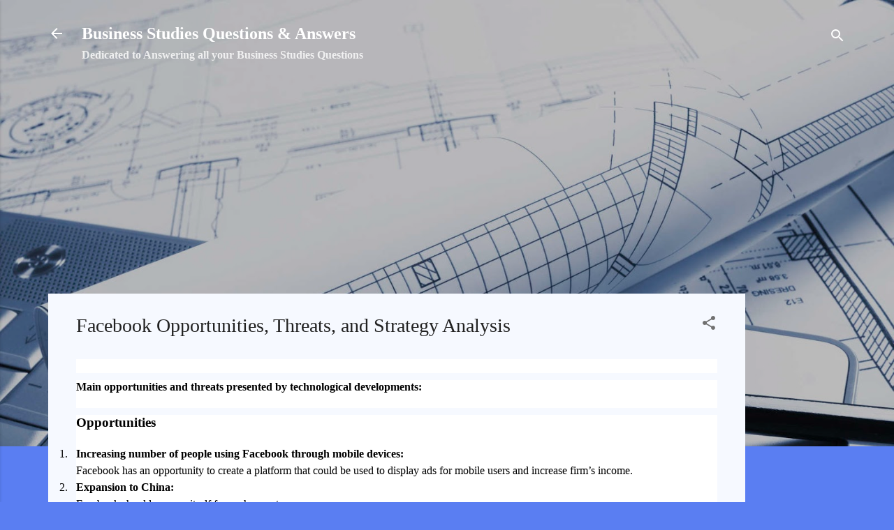

--- FILE ---
content_type: text/html; charset=UTF-8
request_url: http://www.businessstudiesqa.com/2017/08/facebook-opportunities-threats-and.html
body_size: 22220
content:
<!DOCTYPE html>
<html dir='ltr' lang='en'>
<head>
<meta content='width=device-width, initial-scale=1' name='viewport'/>
<title>Facebook Opportunities, Threats, and Strategy Analysis</title>
<meta content='text/html; charset=UTF-8' http-equiv='Content-Type'/>
<!-- Chrome, Firefox OS and Opera -->
<meta content='#5a7ef2' name='theme-color'/>
<!-- Windows Phone -->
<meta content='#5a7ef2' name='msapplication-navbutton-color'/>
<meta content='blogger' name='generator'/>
<link href='http://www.businessstudiesqa.com/favicon.ico' rel='icon' type='image/x-icon'/>
<link href='http://www.businessstudiesqa.com/2017/08/facebook-opportunities-threats-and.html' rel='canonical'/>
<link rel="alternate" type="application/atom+xml" title="Business Studies Questions &amp; Answers  - Atom" href="http://www.businessstudiesqa.com/feeds/posts/default" />
<link rel="alternate" type="application/rss+xml" title="Business Studies Questions &amp; Answers  - RSS" href="http://www.businessstudiesqa.com/feeds/posts/default?alt=rss" />
<link rel="service.post" type="application/atom+xml" title="Business Studies Questions &amp; Answers  - Atom" href="https://www.blogger.com/feeds/5079681612344459709/posts/default" />

<link rel="alternate" type="application/atom+xml" title="Business Studies Questions &amp; Answers  - Atom" href="http://www.businessstudiesqa.com/feeds/7527498645240181120/comments/default" />
<!--Can't find substitution for tag [blog.ieCssRetrofitLinks]-->
<link href='https://blogger.googleusercontent.com/img/b/R29vZ2xl/AVvXsEiTiF8mKMI8I5gxYy3ICMekIl8W1Q9Aytebu5ufNRO8Qrr9KkvWmJNOh8Iyhdy28ZkhvJOIS9wfhHxJ5xMZMjAJxDg_NIHHEFH3cYXShwY9Yi1lh-RQU6kQFjec3Rez8NHQ1xDy5QKdACvo/w200-h200/BUSINESS+STUDIES-QA+LOGO.png' rel='image_src'/>
<meta content='http://www.businessstudiesqa.com/2017/08/facebook-opportunities-threats-and.html' property='og:url'/>
<meta content='Facebook Opportunities, Threats, and Strategy Analysis' property='og:title'/>
<meta content='    Main opportunities and threats presented by technological developments:    Opportunities    1.       Increasing number of people using F...' property='og:description'/>
<meta content='https://blogger.googleusercontent.com/img/b/R29vZ2xl/AVvXsEiTiF8mKMI8I5gxYy3ICMekIl8W1Q9Aytebu5ufNRO8Qrr9KkvWmJNOh8Iyhdy28ZkhvJOIS9wfhHxJ5xMZMjAJxDg_NIHHEFH3cYXShwY9Yi1lh-RQU6kQFjec3Rez8NHQ1xDy5QKdACvo/w1200-h630-p-k-no-nu/BUSINESS+STUDIES-QA+LOGO.png' property='og:image'/>
<style id='page-skin-1' type='text/css'><!--
/*! normalize.css v3.0.1 | MIT License | git.io/normalize */html{font-family:sans-serif;-ms-text-size-adjust:100%;-webkit-text-size-adjust:100%}body{margin:0}article,aside,details,figcaption,figure,footer,header,hgroup,main,nav,section,summary{display:block}audio,canvas,progress,video{display:inline-block;vertical-align:baseline}audio:not([controls]){display:none;height:0}[hidden],template{display:none}a{background:transparent}a:active,a:hover{outline:0}abbr[title]{border-bottom:1px dotted}b,strong{font-weight:bold}dfn{font-style:italic}h1{font-size:2em;margin:.67em 0}mark{background:#ff0;color:#000}small{font-size:80%}sub,sup{font-size:75%;line-height:0;position:relative;vertical-align:baseline}sup{top:-0.5em}sub{bottom:-0.25em}img{border:0}svg:not(:root){overflow:hidden}figure{margin:1em 40px}hr{-moz-box-sizing:content-box;box-sizing:content-box;height:0}pre{overflow:auto}code,kbd,pre,samp{font-family:monospace,monospace;font-size:1em}button,input,optgroup,select,textarea{color:inherit;font:inherit;margin:0}button{overflow:visible}button,select{text-transform:none}button,html input[type="button"],input[type="reset"],input[type="submit"]{-webkit-appearance:button;cursor:pointer}button[disabled],html input[disabled]{cursor:default}button::-moz-focus-inner,input::-moz-focus-inner{border:0;padding:0}input{line-height:normal}input[type="checkbox"],input[type="radio"]{box-sizing:border-box;padding:0}input[type="number"]::-webkit-inner-spin-button,input[type="number"]::-webkit-outer-spin-button{height:auto}input[type="search"]{-webkit-appearance:textfield;-moz-box-sizing:content-box;-webkit-box-sizing:content-box;box-sizing:content-box}input[type="search"]::-webkit-search-cancel-button,input[type="search"]::-webkit-search-decoration{-webkit-appearance:none}fieldset{border:1px solid #c0c0c0;margin:0 2px;padding:.35em .625em .75em}legend{border:0;padding:0}textarea{overflow:auto}optgroup{font-weight:bold}table{border-collapse:collapse;border-spacing:0}td,th{padding:0}
/*!************************************************
* Blogger Template Style
* Name: Contempo
**************************************************/
body{
overflow-wrap:break-word;
word-break:break-word;
word-wrap:break-word
}
.hidden{
display:none
}
.invisible{
visibility:hidden
}
.container::after,.float-container::after{
clear:both;
content:"";
display:table
}
.clearboth{
clear:both
}
#comments .comment .comment-actions,.subscribe-popup .FollowByEmail .follow-by-email-submit,.widget.Profile .profile-link,.widget.Profile .profile-link.visit-profile{
background:0 0;
border:0;
box-shadow:none;
color:#0d33b3;
cursor:pointer;
font-size:14px;
font-weight:700;
outline:0;
text-decoration:none;
text-transform:uppercase;
width:auto
}
.dim-overlay{
background-color:rgba(0,0,0,.54);
height:100vh;
left:0;
position:fixed;
top:0;
width:100%
}
#sharing-dim-overlay{
background-color:transparent
}
input::-ms-clear{
display:none
}
.blogger-logo,.svg-icon-24.blogger-logo{
fill:#ff9800;
opacity:1
}
.loading-spinner-large{
-webkit-animation:mspin-rotate 1.568s infinite linear;
animation:mspin-rotate 1.568s infinite linear;
height:48px;
overflow:hidden;
position:absolute;
width:48px;
z-index:200
}
.loading-spinner-large>div{
-webkit-animation:mspin-revrot 5332ms infinite steps(4);
animation:mspin-revrot 5332ms infinite steps(4)
}
.loading-spinner-large>div>div{
-webkit-animation:mspin-singlecolor-large-film 1333ms infinite steps(81);
animation:mspin-singlecolor-large-film 1333ms infinite steps(81);
background-size:100%;
height:48px;
width:3888px
}
.mspin-black-large>div>div,.mspin-grey_54-large>div>div{
background-image:url(https://www.blogblog.com/indie/mspin_black_large.svg)
}
.mspin-white-large>div>div{
background-image:url(https://www.blogblog.com/indie/mspin_white_large.svg)
}
.mspin-grey_54-large{
opacity:.54
}
@-webkit-keyframes mspin-singlecolor-large-film{
from{
-webkit-transform:translateX(0);
transform:translateX(0)
}
to{
-webkit-transform:translateX(-3888px);
transform:translateX(-3888px)
}
}
@keyframes mspin-singlecolor-large-film{
from{
-webkit-transform:translateX(0);
transform:translateX(0)
}
to{
-webkit-transform:translateX(-3888px);
transform:translateX(-3888px)
}
}
@-webkit-keyframes mspin-rotate{
from{
-webkit-transform:rotate(0);
transform:rotate(0)
}
to{
-webkit-transform:rotate(360deg);
transform:rotate(360deg)
}
}
@keyframes mspin-rotate{
from{
-webkit-transform:rotate(0);
transform:rotate(0)
}
to{
-webkit-transform:rotate(360deg);
transform:rotate(360deg)
}
}
@-webkit-keyframes mspin-revrot{
from{
-webkit-transform:rotate(0);
transform:rotate(0)
}
to{
-webkit-transform:rotate(-360deg);
transform:rotate(-360deg)
}
}
@keyframes mspin-revrot{
from{
-webkit-transform:rotate(0);
transform:rotate(0)
}
to{
-webkit-transform:rotate(-360deg);
transform:rotate(-360deg)
}
}
.skip-navigation{
background-color:#fff;
box-sizing:border-box;
color:#000;
display:block;
height:0;
left:0;
line-height:50px;
overflow:hidden;
padding-top:0;
position:fixed;
text-align:center;
top:0;
-webkit-transition:box-shadow .3s,height .3s,padding-top .3s;
transition:box-shadow .3s,height .3s,padding-top .3s;
width:100%;
z-index:900
}
.skip-navigation:focus{
box-shadow:0 4px 5px 0 rgba(0,0,0,.14),0 1px 10px 0 rgba(0,0,0,.12),0 2px 4px -1px rgba(0,0,0,.2);
height:50px
}
#main{
outline:0
}
.main-heading{
position:absolute;
clip:rect(1px,1px,1px,1px);
padding:0;
border:0;
height:1px;
width:1px;
overflow:hidden
}
.Attribution{
margin-top:1em;
text-align:center
}
.Attribution .blogger img,.Attribution .blogger svg{
vertical-align:bottom
}
.Attribution .blogger img{
margin-right:.5em
}
.Attribution div{
line-height:24px;
margin-top:.5em
}
.Attribution .copyright,.Attribution .image-attribution{
font-size:.7em;
margin-top:1.5em
}
.BLOG_mobile_video_class{
display:none
}
.bg-photo{
background-attachment:scroll!important
}
body .CSS_LIGHTBOX{
z-index:900
}
.extendable .show-less,.extendable .show-more{
border-color:#0d33b3;
color:#0d33b3;
margin-top:8px
}
.extendable .show-less.hidden,.extendable .show-more.hidden{
display:none
}
.inline-ad{
display:none;
max-width:100%;
overflow:hidden
}
.adsbygoogle{
display:block
}
#cookieChoiceInfo{
bottom:0;
top:auto
}
iframe.b-hbp-video{
border:0
}
.post-body img{
max-width:100%
}
.post-body iframe{
max-width:100%
}
.post-body a[imageanchor="1"]{
display:inline-block
}
.byline{
margin-right:1em
}
.byline:last-child{
margin-right:0
}
.link-copied-dialog{
max-width:520px;
outline:0
}
.link-copied-dialog .modal-dialog-buttons{
margin-top:8px
}
.link-copied-dialog .goog-buttonset-default{
background:0 0;
border:0
}
.link-copied-dialog .goog-buttonset-default:focus{
outline:0
}
.paging-control-container{
margin-bottom:16px
}
.paging-control-container .paging-control{
display:inline-block
}
.paging-control-container .comment-range-text::after,.paging-control-container .paging-control{
color:#0d33b3
}
.paging-control-container .comment-range-text,.paging-control-container .paging-control{
margin-right:8px
}
.paging-control-container .comment-range-text::after,.paging-control-container .paging-control::after{
content:"\b7";
cursor:default;
padding-left:8px;
pointer-events:none
}
.paging-control-container .comment-range-text:last-child::after,.paging-control-container .paging-control:last-child::after{
content:none
}
.byline.reactions iframe{
height:20px
}
.b-notification{
color:#000;
background-color:#fff;
border-bottom:solid 1px #000;
box-sizing:border-box;
padding:16px 32px;
text-align:center
}
.b-notification.visible{
-webkit-transition:margin-top .3s cubic-bezier(.4,0,.2,1);
transition:margin-top .3s cubic-bezier(.4,0,.2,1)
}
.b-notification.invisible{
position:absolute
}
.b-notification-close{
position:absolute;
right:8px;
top:8px
}
.no-posts-message{
line-height:40px;
text-align:center
}
@media screen and (max-width:800px){
body.item-view .post-body a[imageanchor="1"][style*="float: left;"],body.item-view .post-body a[imageanchor="1"][style*="float: right;"]{
float:none!important;
clear:none!important
}
body.item-view .post-body a[imageanchor="1"] img{
display:block;
height:auto;
margin:0 auto
}
body.item-view .post-body>.separator:first-child>a[imageanchor="1"]:first-child{
margin-top:20px
}
.post-body a[imageanchor]{
display:block
}
body.item-view .post-body a[imageanchor="1"]{
margin-left:0!important;
margin-right:0!important
}
body.item-view .post-body a[imageanchor="1"]+a[imageanchor="1"]{
margin-top:16px
}
}
.item-control{
display:none
}
#comments{
border-top:1px dashed rgba(0,0,0,.54);
margin-top:20px;
padding:20px
}
#comments .comment-thread ol{
margin:0;
padding-left:0;
padding-left:0
}
#comments .comment .comment-replybox-single,#comments .comment-thread .comment-replies{
margin-left:60px
}
#comments .comment-thread .thread-count{
display:none
}
#comments .comment{
list-style-type:none;
padding:0 0 30px;
position:relative
}
#comments .comment .comment{
padding-bottom:8px
}
.comment .avatar-image-container{
position:absolute
}
.comment .avatar-image-container img{
border-radius:50%
}
.avatar-image-container svg,.comment .avatar-image-container .avatar-icon{
border-radius:50%;
border:solid 1px #707070;
box-sizing:border-box;
fill:#707070;
height:35px;
margin:0;
padding:7px;
width:35px
}
.comment .comment-block{
margin-top:10px;
margin-left:60px;
padding-bottom:0
}
#comments .comment-author-header-wrapper{
margin-left:40px
}
#comments .comment .thread-expanded .comment-block{
padding-bottom:20px
}
#comments .comment .comment-header .user,#comments .comment .comment-header .user a{
color:#212121;
font-style:normal;
font-weight:700
}
#comments .comment .comment-actions{
bottom:0;
margin-bottom:15px;
position:absolute
}
#comments .comment .comment-actions>*{
margin-right:8px
}
#comments .comment .comment-header .datetime{
bottom:0;
color:rgba(33,33,33,.54);
display:inline-block;
font-size:13px;
font-style:italic;
margin-left:8px
}
#comments .comment .comment-footer .comment-timestamp a,#comments .comment .comment-header .datetime a{
color:rgba(33,33,33,.54)
}
#comments .comment .comment-content,.comment .comment-body{
margin-top:12px;
word-break:break-word
}
.comment-body{
margin-bottom:12px
}
#comments.embed[data-num-comments="0"]{
border:0;
margin-top:0;
padding-top:0
}
#comments.embed[data-num-comments="0"] #comment-post-message,#comments.embed[data-num-comments="0"] div.comment-form>p,#comments.embed[data-num-comments="0"] p.comment-footer{
display:none
}
#comment-editor-src{
display:none
}
.comments .comments-content .loadmore.loaded{
max-height:0;
opacity:0;
overflow:hidden
}
.extendable .remaining-items{
height:0;
overflow:hidden;
-webkit-transition:height .3s cubic-bezier(.4,0,.2,1);
transition:height .3s cubic-bezier(.4,0,.2,1)
}
.extendable .remaining-items.expanded{
height:auto
}
.svg-icon-24,.svg-icon-24-button{
cursor:pointer;
height:24px;
width:24px;
min-width:24px
}
.touch-icon{
margin:-12px;
padding:12px
}
.touch-icon:active,.touch-icon:focus{
background-color:rgba(153,153,153,.4);
border-radius:50%
}
svg:not(:root).touch-icon{
overflow:visible
}
html[dir=rtl] .rtl-reversible-icon{
-webkit-transform:scaleX(-1);
-ms-transform:scaleX(-1);
transform:scaleX(-1)
}
.svg-icon-24-button,.touch-icon-button{
background:0 0;
border:0;
margin:0;
outline:0;
padding:0
}
.touch-icon-button .touch-icon:active,.touch-icon-button .touch-icon:focus{
background-color:transparent
}
.touch-icon-button:active .touch-icon,.touch-icon-button:focus .touch-icon{
background-color:rgba(153,153,153,.4);
border-radius:50%
}
.Profile .default-avatar-wrapper .avatar-icon{
border-radius:50%;
border:solid 1px #707070;
box-sizing:border-box;
fill:#707070;
margin:0
}
.Profile .individual .default-avatar-wrapper .avatar-icon{
padding:25px
}
.Profile .individual .avatar-icon,.Profile .individual .profile-img{
height:120px;
width:120px
}
.Profile .team .default-avatar-wrapper .avatar-icon{
padding:8px
}
.Profile .team .avatar-icon,.Profile .team .default-avatar-wrapper,.Profile .team .profile-img{
height:40px;
width:40px
}
.snippet-container{
margin:0;
position:relative;
overflow:hidden
}
.snippet-fade{
bottom:0;
box-sizing:border-box;
position:absolute;
width:96px
}
.snippet-fade{
right:0
}
.snippet-fade:after{
content:"\2026"
}
.snippet-fade:after{
float:right
}
.post-bottom{
-webkit-box-align:center;
-webkit-align-items:center;
-ms-flex-align:center;
align-items:center;
display:-webkit-box;
display:-webkit-flex;
display:-ms-flexbox;
display:flex;
-webkit-flex-wrap:wrap;
-ms-flex-wrap:wrap;
flex-wrap:wrap
}
.post-footer{
-webkit-box-flex:1;
-webkit-flex:1 1 auto;
-ms-flex:1 1 auto;
flex:1 1 auto;
-webkit-flex-wrap:wrap;
-ms-flex-wrap:wrap;
flex-wrap:wrap;
-webkit-box-ordinal-group:2;
-webkit-order:1;
-ms-flex-order:1;
order:1
}
.post-footer>*{
-webkit-box-flex:0;
-webkit-flex:0 1 auto;
-ms-flex:0 1 auto;
flex:0 1 auto
}
.post-footer .byline:last-child{
margin-right:1em
}
.jump-link{
-webkit-box-flex:0;
-webkit-flex:0 0 auto;
-ms-flex:0 0 auto;
flex:0 0 auto;
-webkit-box-ordinal-group:3;
-webkit-order:2;
-ms-flex-order:2;
order:2
}
.centered-top-container.sticky{
left:0;
position:fixed;
right:0;
top:0;
width:auto;
z-index:50;
-webkit-transition-property:opacity,-webkit-transform;
transition-property:opacity,-webkit-transform;
transition-property:transform,opacity;
transition-property:transform,opacity,-webkit-transform;
-webkit-transition-duration:.2s;
transition-duration:.2s;
-webkit-transition-timing-function:cubic-bezier(.4,0,.2,1);
transition-timing-function:cubic-bezier(.4,0,.2,1)
}
.centered-top-placeholder{
display:none
}
.collapsed-header .centered-top-placeholder{
display:block
}
.centered-top-container .Header .replaced h1,.centered-top-placeholder .Header .replaced h1{
display:none
}
.centered-top-container.sticky .Header .replaced h1{
display:block
}
.centered-top-container.sticky .Header .header-widget{
background:0 0
}
.centered-top-container.sticky .Header .header-image-wrapper{
display:none
}
.centered-top-container img,.centered-top-placeholder img{
max-width:100%
}
.collapsible{
-webkit-transition:height .3s cubic-bezier(.4,0,.2,1);
transition:height .3s cubic-bezier(.4,0,.2,1)
}
.collapsible,.collapsible>summary{
display:block;
overflow:hidden
}
.collapsible>:not(summary){
display:none
}
.collapsible[open]>:not(summary){
display:block
}
.collapsible:focus,.collapsible>summary:focus{
outline:0
}
.collapsible>summary{
cursor:pointer;
display:block;
padding:0
}
.collapsible:focus>summary,.collapsible>summary:focus{
background-color:transparent
}
.collapsible>summary::-webkit-details-marker{
display:none
}
.collapsible-title{
-webkit-box-align:center;
-webkit-align-items:center;
-ms-flex-align:center;
align-items:center;
display:-webkit-box;
display:-webkit-flex;
display:-ms-flexbox;
display:flex
}
.collapsible-title .title{
-webkit-box-flex:1;
-webkit-flex:1 1 auto;
-ms-flex:1 1 auto;
flex:1 1 auto;
-webkit-box-ordinal-group:1;
-webkit-order:0;
-ms-flex-order:0;
order:0;
overflow:hidden;
text-overflow:ellipsis;
white-space:nowrap
}
.collapsible-title .chevron-down,.collapsible[open] .collapsible-title .chevron-up{
display:block
}
.collapsible-title .chevron-up,.collapsible[open] .collapsible-title .chevron-down{
display:none
}
.flat-button{
cursor:pointer;
display:inline-block;
font-weight:700;
text-transform:uppercase;
border-radius:2px;
padding:8px;
margin:-8px
}
.flat-icon-button{
background:0 0;
border:0;
margin:0;
outline:0;
padding:0;
margin:-12px;
padding:12px;
cursor:pointer;
box-sizing:content-box;
display:inline-block;
line-height:0
}
.flat-icon-button,.flat-icon-button .splash-wrapper{
border-radius:50%
}
.flat-icon-button .splash.animate{
-webkit-animation-duration:.3s;
animation-duration:.3s
}
.overflowable-container{
max-height:47.2px;
overflow:hidden;
position:relative
}
.overflow-button{
cursor:pointer
}
#overflowable-dim-overlay{
background:0 0
}
.overflow-popup{
box-shadow:0 2px 2px 0 rgba(0,0,0,.14),0 3px 1px -2px rgba(0,0,0,.2),0 1px 5px 0 rgba(0,0,0,.12);
background-color:#f6f8ff;
left:0;
max-width:calc(100% - 32px);
position:absolute;
top:0;
visibility:hidden;
z-index:101
}
.overflow-popup ul{
list-style:none
}
.overflow-popup .tabs li,.overflow-popup li{
display:block;
height:auto
}
.overflow-popup .tabs li{
padding-left:0;
padding-right:0
}
.overflow-button.hidden,.overflow-popup .tabs li.hidden,.overflow-popup li.hidden{
display:none
}
.pill-button{
background:0 0;
border:1px solid;
border-radius:12px;
cursor:pointer;
display:inline-block;
padding:4px 16px;
text-transform:uppercase
}
.ripple{
position:relative
}
.ripple>*{
z-index:1
}
.splash-wrapper{
bottom:0;
left:0;
overflow:hidden;
pointer-events:none;
position:absolute;
right:0;
top:0;
z-index:0
}
.splash{
background:#ccc;
border-radius:100%;
display:block;
opacity:.6;
position:absolute;
-webkit-transform:scale(0);
-ms-transform:scale(0);
transform:scale(0)
}
.splash.animate{
-webkit-animation:ripple-effect .4s linear;
animation:ripple-effect .4s linear
}
@-webkit-keyframes ripple-effect{
100%{
opacity:0;
-webkit-transform:scale(2.5);
transform:scale(2.5)
}
}
@keyframes ripple-effect{
100%{
opacity:0;
-webkit-transform:scale(2.5);
transform:scale(2.5)
}
}
.search{
display:-webkit-box;
display:-webkit-flex;
display:-ms-flexbox;
display:flex;
line-height:24px;
width:24px
}
.search.focused{
width:100%
}
.search.focused .section{
width:100%
}
.search form{
z-index:101
}
.search h3{
display:none
}
.search form{
display:-webkit-box;
display:-webkit-flex;
display:-ms-flexbox;
display:flex;
-webkit-box-flex:1;
-webkit-flex:1 0 0;
-ms-flex:1 0 0px;
flex:1 0 0;
border-bottom:solid 1px transparent;
padding-bottom:8px
}
.search form>*{
display:none
}
.search.focused form>*{
display:block
}
.search .search-input label{
display:none
}
.centered-top-placeholder.cloned .search form{
z-index:30
}
.search.focused form{
border-color:#ffffff;
position:relative;
width:auto
}
.collapsed-header .centered-top-container .search.focused form{
border-bottom-color:transparent
}
.search-expand{
-webkit-box-flex:0;
-webkit-flex:0 0 auto;
-ms-flex:0 0 auto;
flex:0 0 auto
}
.search-expand-text{
display:none
}
.search-close{
display:inline;
vertical-align:middle
}
.search-input{
-webkit-box-flex:1;
-webkit-flex:1 0 1px;
-ms-flex:1 0 1px;
flex:1 0 1px
}
.search-input input{
background:0 0;
border:0;
box-sizing:border-box;
color:#ffffff;
display:inline-block;
outline:0;
width:calc(100% - 48px)
}
.search-input input.no-cursor{
color:transparent;
text-shadow:0 0 0 #ffffff
}
.collapsed-header .centered-top-container .search-action,.collapsed-header .centered-top-container .search-input input{
color:#212121
}
.collapsed-header .centered-top-container .search-input input.no-cursor{
color:transparent;
text-shadow:0 0 0 #212121
}
.collapsed-header .centered-top-container .search-input input.no-cursor:focus,.search-input input.no-cursor:focus{
outline:0
}
.search-focused>*{
visibility:hidden
}
.search-focused .search,.search-focused .search-icon{
visibility:visible
}
.search.focused .search-action{
display:block
}
.search.focused .search-action:disabled{
opacity:.3
}
.widget.Sharing .sharing-button{
display:none
}
.widget.Sharing .sharing-buttons li{
padding:0
}
.widget.Sharing .sharing-buttons li span{
display:none
}
.post-share-buttons{
position:relative
}
.centered-bottom .share-buttons .svg-icon-24,.share-buttons .svg-icon-24{
fill:#707070
}
.sharing-open.touch-icon-button:active .touch-icon,.sharing-open.touch-icon-button:focus .touch-icon{
background-color:transparent
}
.share-buttons{
background-color:#f6f8ff;
border-radius:2px;
box-shadow:0 2px 2px 0 rgba(0,0,0,.14),0 3px 1px -2px rgba(0,0,0,.2),0 1px 5px 0 rgba(0,0,0,.12);
color:#707070;
list-style:none;
margin:0;
padding:8px 0;
position:absolute;
top:-11px;
min-width:200px;
z-index:101
}
.share-buttons.hidden{
display:none
}
.sharing-button{
background:0 0;
border:0;
margin:0;
outline:0;
padding:0;
cursor:pointer
}
.share-buttons li{
margin:0;
height:48px
}
.share-buttons li:last-child{
margin-bottom:0
}
.share-buttons li .sharing-platform-button{
box-sizing:border-box;
cursor:pointer;
display:block;
height:100%;
margin-bottom:0;
padding:0 16px;
position:relative;
width:100%
}
.share-buttons li .sharing-platform-button:focus,.share-buttons li .sharing-platform-button:hover{
background-color:rgba(128,128,128,.1);
outline:0
}
.share-buttons li svg[class*=" sharing-"],.share-buttons li svg[class^=sharing-]{
position:absolute;
top:10px
}
.share-buttons li span.sharing-platform-button{
position:relative;
top:0
}
.share-buttons li .platform-sharing-text{
display:block;
font-size:16px;
line-height:48px;
white-space:nowrap
}
.share-buttons li .platform-sharing-text{
margin-left:56px
}
.sidebar-container{
background-color:#f6f9ff;
max-width:300px;
overflow-y:auto;
-webkit-transition-property:-webkit-transform;
transition-property:-webkit-transform;
transition-property:transform;
transition-property:transform,-webkit-transform;
-webkit-transition-duration:.3s;
transition-duration:.3s;
-webkit-transition-timing-function:cubic-bezier(0,0,.2,1);
transition-timing-function:cubic-bezier(0,0,.2,1);
width:300px;
z-index:101;
-webkit-overflow-scrolling:touch
}
.sidebar-container .navigation{
line-height:0;
padding:16px
}
.sidebar-container .sidebar-back{
cursor:pointer
}
.sidebar-container .widget{
background:0 0;
margin:0 16px;
padding:16px 0
}
.sidebar-container .widget .title{
color:#212121;
margin:0
}
.sidebar-container .widget ul{
list-style:none;
margin:0;
padding:0
}
.sidebar-container .widget ul ul{
margin-left:1em
}
.sidebar-container .widget li{
font-size:16px;
line-height:normal
}
.sidebar-container .widget+.widget{
border-top:1px dashed #cccccc
}
.BlogArchive li{
margin:16px 0
}
.BlogArchive li:last-child{
margin-bottom:0
}
.Label li a{
display:inline-block
}
.BlogArchive .post-count,.Label .label-count{
float:right;
margin-left:.25em
}
.BlogArchive .post-count::before,.Label .label-count::before{
content:"("
}
.BlogArchive .post-count::after,.Label .label-count::after{
content:")"
}
.widget.Translate .skiptranslate>div{
display:block!important
}
.widget.Profile .profile-link{
display:-webkit-box;
display:-webkit-flex;
display:-ms-flexbox;
display:flex
}
.widget.Profile .team-member .default-avatar-wrapper,.widget.Profile .team-member .profile-img{
-webkit-box-flex:0;
-webkit-flex:0 0 auto;
-ms-flex:0 0 auto;
flex:0 0 auto;
margin-right:1em
}
.widget.Profile .individual .profile-link{
-webkit-box-orient:vertical;
-webkit-box-direction:normal;
-webkit-flex-direction:column;
-ms-flex-direction:column;
flex-direction:column
}
.widget.Profile .team .profile-link .profile-name{
-webkit-align-self:center;
-ms-flex-item-align:center;
align-self:center;
display:block;
-webkit-box-flex:1;
-webkit-flex:1 1 auto;
-ms-flex:1 1 auto;
flex:1 1 auto
}
.dim-overlay{
background-color:rgba(0,0,0,.54);
z-index:100
}
body.sidebar-visible{
overflow-y:hidden
}
@media screen and (max-width:1833px){
.sidebar-container{
bottom:0;
position:fixed;
top:0;
left:0;
right:auto
}
.sidebar-container.sidebar-invisible{
-webkit-transition-timing-function:cubic-bezier(.4,0,.6,1);
transition-timing-function:cubic-bezier(.4,0,.6,1);
-webkit-transform:translateX(-300px);
-ms-transform:translateX(-300px);
transform:translateX(-300px)
}
}
@media screen and (min-width:1834px){
.sidebar-container{
position:absolute;
top:0;
left:0;
right:auto
}
.sidebar-container .navigation{
display:none
}
}
.dialog{
box-shadow:0 2px 2px 0 rgba(0,0,0,.14),0 3px 1px -2px rgba(0,0,0,.2),0 1px 5px 0 rgba(0,0,0,.12);
background:#f6f9ff;
box-sizing:border-box;
color:#f6f9ff;
padding:30px;
position:fixed;
text-align:center;
width:calc(100% - 24px);
z-index:101
}
.dialog input[type=email],.dialog input[type=text]{
background-color:transparent;
border:0;
border-bottom:solid 1px rgba(246,249,255,.12);
color:#f6f9ff;
display:block;
font-family:Georgia, Utopia, 'Palatino Linotype', Palatino, serif;
font-size:16px;
line-height:24px;
margin:auto;
padding-bottom:7px;
outline:0;
text-align:center;
width:100%
}
.dialog input[type=email]::-webkit-input-placeholder,.dialog input[type=text]::-webkit-input-placeholder{
color:#f6f9ff
}
.dialog input[type=email]::-moz-placeholder,.dialog input[type=text]::-moz-placeholder{
color:#f6f9ff
}
.dialog input[type=email]:-ms-input-placeholder,.dialog input[type=text]:-ms-input-placeholder{
color:#f6f9ff
}
.dialog input[type=email]::-ms-input-placeholder,.dialog input[type=text]::-ms-input-placeholder{
color:#f6f9ff
}
.dialog input[type=email]::placeholder,.dialog input[type=text]::placeholder{
color:#f6f9ff
}
.dialog input[type=email]:focus,.dialog input[type=text]:focus{
border-bottom:solid 2px #0d33b3;
padding-bottom:6px
}
.dialog input.no-cursor{
color:transparent;
text-shadow:0 0 0 #f6f9ff
}
.dialog input.no-cursor:focus{
outline:0
}
.dialog input.no-cursor:focus{
outline:0
}
.dialog input[type=submit]{
font-family:Georgia, Utopia, 'Palatino Linotype', Palatino, serif
}
.dialog .goog-buttonset-default{
color:#0d33b3
}
.subscribe-popup{
max-width:364px
}
.subscribe-popup h3{
color:#212121;
font-size:1.8em;
margin-top:0
}
.subscribe-popup .FollowByEmail h3{
display:none
}
.subscribe-popup .FollowByEmail .follow-by-email-submit{
color:#0d33b3;
display:inline-block;
margin:0 auto;
margin-top:24px;
width:auto;
white-space:normal
}
.subscribe-popup .FollowByEmail .follow-by-email-submit:disabled{
cursor:default;
opacity:.3
}
@media (max-width:800px){
.blog-name div.widget.Subscribe{
margin-bottom:16px
}
body.item-view .blog-name div.widget.Subscribe{
margin:8px auto 16px auto;
width:100%
}
}
.tabs{
list-style:none
}
.tabs li{
display:inline-block
}
.tabs li a{
cursor:pointer;
display:inline-block;
font-weight:700;
text-transform:uppercase;
padding:12px 8px
}
.tabs .selected{
border-bottom:4px solid #ffffff
}
.tabs .selected a{
color:#ffffff
}
body#layout .bg-photo,body#layout .bg-photo-overlay{
display:none
}
body#layout .page_body{
padding:0;
position:relative;
top:0
}
body#layout .page{
display:inline-block;
left:inherit;
position:relative;
vertical-align:top;
width:540px
}
body#layout .centered{
max-width:954px
}
body#layout .navigation{
display:none
}
body#layout .sidebar-container{
display:inline-block;
width:40%
}
body#layout .hamburger-menu,body#layout .search{
display:none
}
.centered-top-container .svg-icon-24,body.collapsed-header .centered-top-placeholder .svg-icon-24{
fill:#ffffff
}
.sidebar-container .svg-icon-24{
fill:#707070
}
.centered-bottom .svg-icon-24,body.collapsed-header .centered-top-container .svg-icon-24{
fill:#707070
}
.centered-bottom .share-buttons .svg-icon-24,.share-buttons .svg-icon-24{
fill:#707070
}
body{
background-color:#5a7ef2;
color:#f6f9ff;
font:normal bold 16px Georgia, Utopia, 'Palatino Linotype', Palatino, serif;
margin:0;
min-height:100vh
}
img{
max-width:100%
}
h3{
color:#f6f9ff;
font-size:16px
}
a{
text-decoration:none;
color:#0d33b3
}
a:visited{
color:#0c32b3
}
a:hover{
color:#0c32b3
}
blockquote{
color:#212121;
font:italic normal 15px Georgia, Utopia, 'Palatino Linotype', Palatino, serif;
font-size:x-large;
text-align:center
}
.pill-button{
font-size:12px
}
.bg-photo-container{
height:640px;
overflow:hidden;
position:absolute;
width:100%;
z-index:1
}
.bg-photo{
background:#adbbd5 url(https://themes.googleusercontent.com/image?id=1yCqzoXfTY3VhaTtS_2w31Trgk3LHk1kH1lSKIEivmW1OcaCeDlaGs_mBlO1T6KetEvus) no-repeat fixed top center /* Credit: mariusFM77 (http://www.istockphoto.com/portfolio/mariusFM77?platform=blogger) */;
background-attachment:scroll;
background-size:cover;
-webkit-filter:blur(0px);
filter:blur(0px);
height:calc(100% + 2 * 0px);
left:0px;
position:absolute;
top:0px;
width:calc(100% + 2 * 0px)
}
.bg-photo-overlay{
background:rgba(0,0,0,.26);
background-size:cover;
height:640px;
position:absolute;
width:100%;
z-index:2
}
.hamburger-menu{
float:left;
margin-top:0
}
.sticky .hamburger-menu{
float:none;
position:absolute
}
.search{
border-bottom:solid 1px rgba(255, 255, 255, 0);
float:right;
position:relative;
-webkit-transition-property:width;
transition-property:width;
-webkit-transition-duration:.5s;
transition-duration:.5s;
-webkit-transition-timing-function:cubic-bezier(.4,0,.2,1);
transition-timing-function:cubic-bezier(.4,0,.2,1);
z-index:101
}
.search .dim-overlay{
background-color:transparent
}
.search form{
height:36px;
-webkit-transition-property:border-color;
transition-property:border-color;
-webkit-transition-delay:.5s;
transition-delay:.5s;
-webkit-transition-duration:.2s;
transition-duration:.2s;
-webkit-transition-timing-function:cubic-bezier(.4,0,.2,1);
transition-timing-function:cubic-bezier(.4,0,.2,1)
}
.search.focused{
width:calc(100% - 48px)
}
.search.focused form{
display:-webkit-box;
display:-webkit-flex;
display:-ms-flexbox;
display:flex;
-webkit-box-flex:1;
-webkit-flex:1 0 1px;
-ms-flex:1 0 1px;
flex:1 0 1px;
border-color:#ffffff;
margin-left:-24px;
padding-left:36px;
position:relative;
width:auto
}
.item-view .search,.sticky .search{
right:0;
float:none;
margin-left:0;
position:absolute
}
.item-view .search.focused,.sticky .search.focused{
width:calc(100% - 50px)
}
.item-view .search.focused form,.sticky .search.focused form{
border-bottom-color:#000000
}
.centered-top-placeholder.cloned .search form{
z-index:30
}
.search_button{
-webkit-box-flex:0;
-webkit-flex:0 0 24px;
-ms-flex:0 0 24px;
flex:0 0 24px;
-webkit-box-orient:vertical;
-webkit-box-direction:normal;
-webkit-flex-direction:column;
-ms-flex-direction:column;
flex-direction:column
}
.search_button svg{
margin-top:0
}
.search-input{
height:48px
}
.search-input input{
display:block;
color:#ffffff;
font:normal normal 20px Georgia, Utopia, 'Palatino Linotype', Palatino, serif;
height:48px;
line-height:48px;
padding:0;
width:100%
}
.search-input input::-webkit-input-placeholder{
color:#ffffff;
opacity:.3
}
.search-input input::-moz-placeholder{
color:#ffffff;
opacity:.3
}
.search-input input:-ms-input-placeholder{
color:#ffffff;
opacity:.3
}
.search-input input::-ms-input-placeholder{
color:#ffffff;
opacity:.3
}
.search-input input::placeholder{
color:#ffffff;
opacity:.3
}
.search-action{
background:0 0;
border:0;
color:#ffffff;
cursor:pointer;
display:none;
height:48px;
margin-top:0
}
.sticky .search-action{
color:#000000
}
.search.focused .search-action{
display:block
}
.search.focused .search-action:disabled{
opacity:.3
}
.page_body{
position:relative;
z-index:20
}
.page_body .widget{
margin-bottom:16px
}
.page_body .centered{
box-sizing:border-box;
display:-webkit-box;
display:-webkit-flex;
display:-ms-flexbox;
display:flex;
-webkit-box-orient:vertical;
-webkit-box-direction:normal;
-webkit-flex-direction:column;
-ms-flex-direction:column;
flex-direction:column;
margin:0 auto;
max-width:1174px;
min-height:100vh;
padding:24px 0
}
.page_body .centered>*{
-webkit-box-flex:0;
-webkit-flex:0 0 auto;
-ms-flex:0 0 auto;
flex:0 0 auto
}
.page_body .centered>#footer{
margin-top:auto
}
.blog-name{
margin:24px 0 16px 0
}
.item-view .blog-name,.sticky .blog-name{
box-sizing:border-box;
margin-left:36px;
min-height:48px;
opacity:1;
padding-top:12px
}
.blog-name .subscribe-section-container{
margin-bottom:32px;
text-align:center;
-webkit-transition-property:opacity;
transition-property:opacity;
-webkit-transition-duration:.5s;
transition-duration:.5s
}
.item-view .blog-name .subscribe-section-container,.sticky .blog-name .subscribe-section-container{
margin:0 0 8px 0
}
.blog-name .PageList{
margin-top:16px;
padding-top:8px;
text-align:center
}
.blog-name .PageList .overflowable-contents{
width:100%
}
.blog-name .PageList h3.title{
color:#ffffff;
margin:8px auto;
text-align:center;
width:100%
}
.centered-top-container .blog-name{
-webkit-transition-property:opacity;
transition-property:opacity;
-webkit-transition-duration:.5s;
transition-duration:.5s
}
.item-view .return_link{
margin-bottom:12px;
margin-top:12px;
position:absolute
}
.item-view .blog-name{
display:-webkit-box;
display:-webkit-flex;
display:-ms-flexbox;
display:flex;
-webkit-flex-wrap:wrap;
-ms-flex-wrap:wrap;
flex-wrap:wrap;
margin:0 48px 27px 48px
}
.item-view .subscribe-section-container{
-webkit-box-flex:0;
-webkit-flex:0 0 auto;
-ms-flex:0 0 auto;
flex:0 0 auto
}
.item-view #header,.item-view .Header{
margin-bottom:5px;
margin-right:15px
}
.item-view .sticky .Header{
margin-bottom:0
}
.item-view .Header p{
margin:10px 0 0 0;
text-align:left
}
.item-view .post-share-buttons-bottom{
margin-right:16px
}
.sticky{
background:#f6f9ff;
box-shadow:0 0 20px 0 rgba(0,0,0,.7);
box-sizing:border-box;
margin-left:0
}
.sticky #header{
margin-bottom:8px;
margin-right:8px
}
.sticky .centered-top{
margin:4px auto;
max-width:1142px;
min-height:48px
}
.sticky .blog-name{
display:-webkit-box;
display:-webkit-flex;
display:-ms-flexbox;
display:flex;
margin:0 48px
}
.sticky .blog-name #header{
-webkit-box-flex:0;
-webkit-flex:0 1 auto;
-ms-flex:0 1 auto;
flex:0 1 auto;
-webkit-box-ordinal-group:2;
-webkit-order:1;
-ms-flex-order:1;
order:1;
overflow:hidden
}
.sticky .blog-name .subscribe-section-container{
-webkit-box-flex:0;
-webkit-flex:0 0 auto;
-ms-flex:0 0 auto;
flex:0 0 auto;
-webkit-box-ordinal-group:3;
-webkit-order:2;
-ms-flex-order:2;
order:2
}
.sticky .Header h1{
overflow:hidden;
text-overflow:ellipsis;
white-space:nowrap;
margin-right:-10px;
margin-bottom:-10px;
padding-right:10px;
padding-bottom:10px
}
.sticky .Header p{
display:none
}
.sticky .PageList{
display:none
}
.search-focused>*{
visibility:visible
}
.search-focused .hamburger-menu{
visibility:visible
}
.item-view .search-focused .blog-name,.sticky .search-focused .blog-name{
opacity:0
}
.centered-bottom,.centered-top-container,.centered-top-placeholder{
padding:0 16px
}
.centered-top{
position:relative
}
.item-view .centered-top.search-focused .subscribe-section-container,.sticky .centered-top.search-focused .subscribe-section-container{
opacity:0
}
.page_body.has-vertical-ads .centered .centered-bottom{
display:inline-block;
width:calc(100% - 176px)
}
.Header h1{
color:#ffffff;
font:normal bold 50px Georgia, Utopia, 'Palatino Linotype', Palatino, serif;
line-height:normal;
margin:0 0 13px 0;
text-align:center;
width:100%
}
.Header h1 a,.Header h1 a:hover,.Header h1 a:visited{
color:#ffffff
}
.item-view .Header h1,.sticky .Header h1{
font-size:24px;
line-height:24px;
margin:0;
text-align:left
}
.sticky .Header h1{
color:#000000
}
.sticky .Header h1 a,.sticky .Header h1 a:hover,.sticky .Header h1 a:visited{
color:#000000
}
.Header p{
color:#ffffff;
margin:0 0 13px 0;
opacity:.8;
text-align:center
}
.widget .title{
line-height:28px
}
.BlogArchive li{
font-size:16px
}
.BlogArchive .post-count{
color:#000000
}
#page_body .FeaturedPost,.Blog .blog-posts .post-outer-container{
background:#f6f9ff;
min-height:40px;
padding:30px 40px;
width:auto
}
.Blog .blog-posts .post-outer-container:last-child{
margin-bottom:0
}
.Blog .blog-posts .post-outer-container .post-outer{
border:0;
position:relative;
padding-bottom:.25em
}
.post-outer-container{
margin-bottom:16px
}
.post:first-child{
margin-top:0
}
.post .thumb{
float:left;
height:20%;
width:20%
}
.post-share-buttons-bottom,.post-share-buttons-top{
float:right
}
.post-share-buttons-bottom{
margin-right:24px
}
.post-footer,.post-header{
clear:left;
color:rgba(0,0,0,0.537);
margin:0;
width:inherit
}
.blog-pager{
text-align:center
}
.blog-pager a{
color:#757575
}
.blog-pager a:visited{
color:#0c32b3
}
.blog-pager a:hover{
color:#0c32b3
}
.post-title{
font:normal normal 28px Georgia, Utopia, 'Palatino Linotype', Palatino, serif;
float:left;
margin:0 0 8px 0;
max-width:calc(100% - 48px)
}
.post-title a{
font:normal normal 30px Georgia, Utopia, 'Palatino Linotype', Palatino, serif
}
.post-title,.post-title a,.post-title a:hover,.post-title a:visited{
color:#212121
}
.post-body{
color:#000000;
font:normal normal 16px Georgia, Utopia, 'Palatino Linotype', Palatino, serif;
line-height:1.6em;
margin:1.5em 0 2em 0;
display:block
}
.post-body img{
height:inherit
}
.post-body .snippet-thumbnail{
float:left;
margin:0;
margin-right:2em;
max-height:128px;
max-width:128px
}
.post-body .snippet-thumbnail img{
max-width:100%
}
.main .FeaturedPost .widget-content{
border:0;
position:relative;
padding-bottom:.25em
}
.FeaturedPost img{
margin-top:2em
}
.FeaturedPost .snippet-container{
margin:2em 0
}
.FeaturedPost .snippet-container p{
margin:0
}
.FeaturedPost .snippet-thumbnail{
float:none;
height:auto;
margin-bottom:2em;
margin-right:0;
overflow:hidden;
max-height:calc(600px + 2em);
max-width:100%;
text-align:center;
width:100%
}
.FeaturedPost .snippet-thumbnail img{
max-width:100%;
width:100%
}
.byline{
color:rgba(0,0,0,0.537);
display:inline-block;
line-height:24px;
margin-top:8px;
vertical-align:top
}
.byline.post-author:first-child{
margin-right:0
}
.byline.reactions .reactions-label{
line-height:22px;
vertical-align:top
}
.byline.post-share-buttons{
position:relative;
display:inline-block;
margin-top:0;
width:100%
}
.byline.post-share-buttons .sharing{
float:right
}
.flat-button.ripple:hover{
background-color:rgba(13,51,179,.12)
}
.flat-button.ripple .splash{
background-color:rgba(13,51,179,.4)
}
a.timestamp-link,a:active.timestamp-link,a:visited.timestamp-link{
color:inherit;
font:inherit;
text-decoration:inherit
}
.post-share-buttons{
margin-left:0
}
.clear-sharing{
min-height:24px
}
.comment-link{
color:#0d33b3;
position:relative
}
.comment-link .num_comments{
margin-left:8px;
vertical-align:top
}
#comment-holder .continue{
display:none
}
#comment-editor{
margin-bottom:20px;
margin-top:20px
}
#comments .comment-form h4,#comments h3.title{
position:absolute;
clip:rect(1px,1px,1px,1px);
padding:0;
border:0;
height:1px;
width:1px;
overflow:hidden
}
.post-filter-message{
background-color:rgba(0,0,0,.7);
color:#fff;
display:table;
margin-bottom:16px;
width:100%
}
.post-filter-message div{
display:table-cell;
padding:15px 28px
}
.post-filter-message div:last-child{
padding-left:0;
text-align:right
}
.post-filter-message a{
white-space:nowrap
}
.post-filter-message .search-label,.post-filter-message .search-query{
font-weight:700;
color:#0d33b3
}
#blog-pager{
margin:2em 0
}
#blog-pager a{
color:#ffffff;
font-size:14px
}
.subscribe-button{
border-color:#ffffff;
color:#ffffff
}
.sticky .subscribe-button{
border-color:#000000;
color:#000000
}
.tabs{
margin:0 auto;
padding:0
}
.tabs li{
margin:0 8px;
vertical-align:top
}
.tabs .overflow-button a,.tabs li a{
color:#000ed4;
font:normal normal 80px normal 15px Roboto, sans-serif;
line-height:19.2px
}
.tabs .overflow-button a{
padding:12px 8px
}
.overflow-popup .tabs li{
text-align:left
}
.overflow-popup li a{
color:#000000;
display:block;
padding:8px 20px
}
.overflow-popup li.selected a{
color:#212121
}
a.report_abuse{
font-weight:400
}
.Label li,.Label span.label-size,.byline.post-labels a{
background-color:#000ed4;
border:1px solid #000ed4;
border-radius:15px;
display:inline-block;
margin:4px 4px 4px 0;
padding:3px 8px
}
.Label a,.byline.post-labels a{
color:#ffffff
}
.Label ul{
list-style:none;
padding:0
}
.PopularPosts{
background-color:#f7f9ff;
padding:30px 40px
}
.PopularPosts .item-content{
color:#000000;
margin-top:24px
}
.PopularPosts a,.PopularPosts a:hover,.PopularPosts a:visited{
color:#0c32b3
}
.PopularPosts .post-title,.PopularPosts .post-title a,.PopularPosts .post-title a:hover,.PopularPosts .post-title a:visited{
color:#212121;
font-size:18px;
font-weight:700;
line-height:24px
}
.PopularPosts,.PopularPosts h3.title a{
color:#000000;
font:normal normal 16px Georgia, Utopia, 'Palatino Linotype', Palatino, serif
}
.main .PopularPosts{
padding:16px 40px
}
.PopularPosts h3.title{
font-size:14px;
margin:0
}
.PopularPosts h3.post-title{
margin-bottom:0
}
.PopularPosts .byline{
color:rgba(52, 52, 52, 0.54)
}
.PopularPosts .jump-link{
float:right;
margin-top:16px
}
.PopularPosts .post-header .byline{
font-size:.9em;
font-style:italic;
margin-top:6px
}
.PopularPosts ul{
list-style:none;
padding:0;
margin:0
}
.PopularPosts .post{
padding:20px 0
}
.PopularPosts .post+.post{
border-top:1px dashed #cccccc
}
.PopularPosts .item-thumbnail{
float:left;
margin-right:32px
}
.PopularPosts .item-thumbnail img{
height:88px;
padding:0;
width:88px
}
.inline-ad{
margin-bottom:16px
}
.desktop-ad .inline-ad{
display:block
}
.adsbygoogle{
overflow:hidden
}
.vertical-ad-container{
float:right;
margin-right:16px;
width:128px
}
.vertical-ad-container .AdSense+.AdSense{
margin-top:16px
}
.inline-ad-placeholder,.vertical-ad-placeholder{
background:#f6f9ff;
border:1px solid #000;
opacity:.9;
vertical-align:middle;
text-align:center
}
.inline-ad-placeholder span,.vertical-ad-placeholder span{
margin-top:290px;
display:block;
text-transform:uppercase;
font-weight:700;
color:#212121
}
.vertical-ad-placeholder{
height:600px
}
.vertical-ad-placeholder span{
margin-top:290px;
padding:0 40px
}
.inline-ad-placeholder{
height:90px
}
.inline-ad-placeholder span{
margin-top:36px
}
.Attribution{
color:#dddddd
}
.Attribution a,.Attribution a:hover,.Attribution a:visited{
color:#ffffff
}
.Attribution svg{
fill:#ffffff
}
.sidebar-container{
box-shadow:1px 1px 3px rgba(0,0,0,.1)
}
.sidebar-container,.sidebar-container .sidebar_bottom{
background-color:#f6f9ff
}
.sidebar-container .navigation,.sidebar-container .sidebar_top_wrapper{
background-color:#f6f9ff
}
.sidebar-container .sidebar_top{
overflow:auto
}
.sidebar-container .sidebar_bottom{
width:100%;
padding-top:16px
}
.sidebar-container .widget:first-child{
padding-top:0
}
.sidebar_top .widget.Profile{
padding-bottom:16px
}
.widget.Profile{
margin:0;
width:100%
}
.widget.Profile h2{
display:none
}
.widget.Profile h3.title{
color:rgba(0,0,0,0.518);
margin:16px 32px
}
.widget.Profile .individual{
text-align:center
}
.widget.Profile .individual .profile-link{
padding:1em
}
.widget.Profile .individual .default-avatar-wrapper .avatar-icon{
margin:auto
}
.widget.Profile .team{
margin-bottom:32px;
margin-left:32px;
margin-right:32px
}
.widget.Profile ul{
list-style:none;
padding:0
}
.widget.Profile li{
margin:10px 0
}
.widget.Profile .profile-img{
border-radius:50%;
float:none
}
.widget.Profile .profile-link{
color:#212121;
font-size:.9em;
margin-bottom:1em;
opacity:.87;
overflow:hidden
}
.widget.Profile .profile-link.visit-profile{
border-style:solid;
border-width:1px;
border-radius:12px;
cursor:pointer;
font-size:12px;
font-weight:400;
padding:5px 20px;
display:inline-block;
line-height:normal
}
.widget.Profile dd{
color:rgba(0,0,0,0.537);
margin:0 16px
}
.widget.Profile location{
margin-bottom:1em
}
.widget.Profile .profile-textblock{
font-size:14px;
line-height:24px;
position:relative
}
body.sidebar-visible .page_body{
overflow-y:scroll
}
body.sidebar-visible .bg-photo-container{
overflow-y:scroll
}
@media screen and (min-width:1834px){
.sidebar-container{
margin-top:640px;
min-height:calc(100% - 640px);
overflow:visible;
z-index:32
}
.sidebar-container .sidebar_top_wrapper{
background-color:#f6f9ff;
height:640px;
margin-top:-640px
}
.sidebar-container .sidebar_top{
display:-webkit-box;
display:-webkit-flex;
display:-ms-flexbox;
display:flex;
height:640px;
-webkit-box-orient:horizontal;
-webkit-box-direction:normal;
-webkit-flex-direction:row;
-ms-flex-direction:row;
flex-direction:row;
max-height:640px
}
.sidebar-container .sidebar_bottom{
max-width:300px;
width:300px
}
body.collapsed-header .sidebar-container{
z-index:15
}
.sidebar-container .sidebar_top:empty{
display:none
}
.sidebar-container .sidebar_top>:only-child{
-webkit-box-flex:0;
-webkit-flex:0 0 auto;
-ms-flex:0 0 auto;
flex:0 0 auto;
-webkit-align-self:center;
-ms-flex-item-align:center;
align-self:center;
width:100%
}
.sidebar_top_wrapper.no-items{
display:none
}
}
.post-snippet.snippet-container{
max-height:120px
}
.post-snippet .snippet-item{
line-height:24px
}
.post-snippet .snippet-fade{
background:-webkit-linear-gradient(left,#f6f9ff 0,#f6f9ff 20%,rgba(246, 249, 255, 0) 100%);
background:linear-gradient(to left,#f6f9ff 0,#f6f9ff 20%,rgba(246, 249, 255, 0) 100%);
color:#f6f9ff;
height:24px
}
.popular-posts-snippet.snippet-container{
max-height:72px
}
.popular-posts-snippet .snippet-item{
line-height:24px
}
.PopularPosts .popular-posts-snippet .snippet-fade{
color:#f6f9ff;
height:24px
}
.main .popular-posts-snippet .snippet-fade{
background:-webkit-linear-gradient(left,#f7f9ff 0,#f7f9ff 20%,rgba(247, 249, 255, 0) 100%);
background:linear-gradient(to left,#f7f9ff 0,#f7f9ff 20%,rgba(247, 249, 255, 0) 100%)
}
.sidebar_bottom .popular-posts-snippet .snippet-fade{
background:-webkit-linear-gradient(left,#f6f9ff 0,#f6f9ff 20%,rgba(246, 249, 255, 0) 100%);
background:linear-gradient(to left,#f6f9ff 0,#f6f9ff 20%,rgba(246, 249, 255, 0) 100%)
}
.profile-snippet.snippet-container{
max-height:192px
}
.has-location .profile-snippet.snippet-container{
max-height:144px
}
.profile-snippet .snippet-item{
line-height:24px
}
.profile-snippet .snippet-fade{
background:-webkit-linear-gradient(left,#f6f9ff 0,#f6f9ff 20%,rgba(246, 249, 255, 0) 100%);
background:linear-gradient(to left,#f6f9ff 0,#f6f9ff 20%,rgba(246, 249, 255, 0) 100%);
color:rgba(0,0,0,0.537);
height:24px
}
@media screen and (min-width:1834px){
.profile-snippet .snippet-fade{
background:-webkit-linear-gradient(left,#f6f9ff 0,#f6f9ff 20%,rgba(246, 249, 255, 0) 100%);
background:linear-gradient(to left,#f6f9ff 0,#f6f9ff 20%,rgba(246, 249, 255, 0) 100%)
}
}
@media screen and (max-width:800px){
.blog-name{
margin-top:0
}
body.item-view .blog-name{
margin:0 48px
}
.centered-bottom{
padding:8px
}
body.item-view .centered-bottom{
padding:0
}
.page_body .centered{
padding:10px 0
}
body.item-view #header,body.item-view .widget.Header{
margin-right:0
}
body.collapsed-header .centered-top-container .blog-name{
display:block
}
body.collapsed-header .centered-top-container .widget.Header h1{
text-align:center
}
.widget.Header header{
padding:0
}
.widget.Header h1{
font-size:26.667px;
line-height:26.667px;
margin-bottom:13px
}
body.item-view .widget.Header h1{
text-align:center
}
body.item-view .widget.Header p{
text-align:center
}
.blog-name .widget.PageList{
padding:0
}
body.item-view .centered-top{
margin-bottom:5px
}
.search-action,.search-input{
margin-bottom:-8px
}
.search form{
margin-bottom:8px
}
body.item-view .subscribe-section-container{
margin:5px 0 0 0;
width:100%
}
#page_body.section div.widget.FeaturedPost,div.widget.PopularPosts{
padding:16px
}
div.widget.Blog .blog-posts .post-outer-container{
padding:16px
}
div.widget.Blog .blog-posts .post-outer-container .post-outer{
padding:0
}
.post:first-child{
margin:0
}
.post-body .snippet-thumbnail{
margin:0 3vw 3vw 0
}
.post-body .snippet-thumbnail img{
height:20vw;
width:20vw;
max-height:128px;
max-width:128px
}
div.widget.PopularPosts div.item-thumbnail{
margin:0 3vw 3vw 0
}
div.widget.PopularPosts div.item-thumbnail img{
height:20vw;
width:20vw;
max-height:88px;
max-width:88px
}
.post-title{
line-height:1
}
.post-title,.post-title a{
font-size:20px
}
#page_body.section div.widget.FeaturedPost h3 a{
font-size:22px
}
.mobile-ad .inline-ad{
display:block
}
.page_body.has-vertical-ads .vertical-ad-container,.page_body.has-vertical-ads .vertical-ad-container ins{
display:none
}
.page_body.has-vertical-ads .centered .centered-bottom,.page_body.has-vertical-ads .centered .centered-top{
display:block;
width:auto
}
div.post-filter-message div{
padding:8px 16px
}
}
@media screen and (min-width:1834px){
body{
position:relative
}
body.item-view .blog-name{
margin-left:48px
}
.page_body{
margin-left:300px
}
.search{
margin-left:0
}
.search.focused{
width:100%
}
.sticky{
padding-left:300px
}
.hamburger-menu{
display:none
}
body.collapsed-header .page_body .centered-top-container{
padding-left:300px;
padding-right:0;
width:100%
}
body.collapsed-header .centered-top-container .search.focused{
width:100%
}
body.collapsed-header .centered-top-container .blog-name{
margin-left:0
}
body.collapsed-header.item-view .centered-top-container .search.focused{
width:calc(100% - 50px)
}
body.collapsed-header.item-view .centered-top-container .blog-name{
margin-left:40px
}
}

--></style>
<style id='template-skin-1' type='text/css'><!--
body#layout .hidden,
body#layout .invisible {
display: inherit;
}
body#layout .navigation {
display: none;
}
body#layout .page,
body#layout .sidebar_top,
body#layout .sidebar_bottom {
display: inline-block;
left: inherit;
position: relative;
vertical-align: top;
}
body#layout .page {
float: right;
margin-left: 20px;
width: 55%;
}
body#layout .sidebar-container {
float: right;
width: 40%;
}
body#layout .hamburger-menu {
display: none;
}
--></style>
<style>
    .bg-photo {background-image:url(https\:\/\/themes.googleusercontent.com\/image?id=1yCqzoXfTY3VhaTtS_2w31Trgk3LHk1kH1lSKIEivmW1OcaCeDlaGs_mBlO1T6KetEvus);}
    
@media (max-width: 480px) { .bg-photo {background-image:url(https\:\/\/themes.googleusercontent.com\/image?id=1yCqzoXfTY3VhaTtS_2w31Trgk3LHk1kH1lSKIEivmW1OcaCeDlaGs_mBlO1T6KetEvus&options=w480);}}
@media (max-width: 640px) and (min-width: 481px) { .bg-photo {background-image:url(https\:\/\/themes.googleusercontent.com\/image?id=1yCqzoXfTY3VhaTtS_2w31Trgk3LHk1kH1lSKIEivmW1OcaCeDlaGs_mBlO1T6KetEvus&options=w640);}}
@media (max-width: 800px) and (min-width: 641px) { .bg-photo {background-image:url(https\:\/\/themes.googleusercontent.com\/image?id=1yCqzoXfTY3VhaTtS_2w31Trgk3LHk1kH1lSKIEivmW1OcaCeDlaGs_mBlO1T6KetEvus&options=w800);}}
@media (max-width: 1200px) and (min-width: 801px) { .bg-photo {background-image:url(https\:\/\/themes.googleusercontent.com\/image?id=1yCqzoXfTY3VhaTtS_2w31Trgk3LHk1kH1lSKIEivmW1OcaCeDlaGs_mBlO1T6KetEvus&options=w1200);}}
/* Last tag covers anything over one higher than the previous max-size cap. */
@media (min-width: 1201px) { .bg-photo {background-image:url(https\:\/\/themes.googleusercontent.com\/image?id=1yCqzoXfTY3VhaTtS_2w31Trgk3LHk1kH1lSKIEivmW1OcaCeDlaGs_mBlO1T6KetEvus&options=w1600);}}
  </style>
<script async='async' src='//pagead2.googlesyndication.com/pagead/js/adsbygoogle.js'></script>
<script type='text/javascript'>
        (function(i,s,o,g,r,a,m){i['GoogleAnalyticsObject']=r;i[r]=i[r]||function(){
        (i[r].q=i[r].q||[]).push(arguments)},i[r].l=1*new Date();a=s.createElement(o),
        m=s.getElementsByTagName(o)[0];a.async=1;a.src=g;m.parentNode.insertBefore(a,m)
        })(window,document,'script','https://www.google-analytics.com/analytics.js','ga');
        ga('create', 'UA-76794993-5', 'auto', 'blogger');
        ga('blogger.send', 'pageview');
      </script>
<script async='async' src='https://www.gstatic.com/external_hosted/clipboardjs/clipboard.min.js'></script>
<link href='https://www.blogger.com/dyn-css/authorization.css?targetBlogID=5079681612344459709&amp;zx=0ab1569f-2de3-4aaf-a2a3-ddc2f5ac9ca1' media='none' onload='if(media!=&#39;all&#39;)media=&#39;all&#39;' rel='stylesheet'/><noscript><link href='https://www.blogger.com/dyn-css/authorization.css?targetBlogID=5079681612344459709&amp;zx=0ab1569f-2de3-4aaf-a2a3-ddc2f5ac9ca1' rel='stylesheet'/></noscript>
<meta name='google-adsense-platform-account' content='ca-host-pub-1556223355139109'/>
<meta name='google-adsense-platform-domain' content='blogspot.com'/>

<!-- data-ad-client=ca-pub-8433146348014109 -->

</head>
<body class='item-view version-1-3-3 variant-indie_orange'>
<a class='skip-navigation' href='#main' tabindex='0'>
Skip to main content
</a>
<div class='page'>
<div class='bg-photo-overlay'></div>
<div class='bg-photo-container'>
<div class='bg-photo'></div>
</div>
<div class='page_body has-vertical-ads'>
<div class='centered'>
<div class='centered-top-placeholder'></div>
<header class='centered-top-container' role='banner'>
<div class='centered-top'>
<a class='return_link' href='http://www.businessstudiesqa.com/'>
<button class='svg-icon-24-button back-button rtl-reversible-icon flat-icon-button ripple'>
<svg class='svg-icon-24'>
<use xlink:href='/responsive/sprite_v1_6.css.svg#ic_arrow_back_black_24dp' xmlns:xlink='http://www.w3.org/1999/xlink'></use>
</svg>
</button>
</a>
<div class='search'>
<button aria-label='Search' class='search-expand touch-icon-button'>
<div class='flat-icon-button ripple'>
<svg class='svg-icon-24 search-expand-icon'>
<use xlink:href='/responsive/sprite_v1_6.css.svg#ic_search_black_24dp' xmlns:xlink='http://www.w3.org/1999/xlink'></use>
</svg>
</div>
</button>
<div class='section' id='search_top' name='Search (Top)'><div class='widget BlogSearch' data-version='2' id='BlogSearch1'>
<h3 class='title'>
Search This Blog
</h3>
<div class='widget-content' role='search'>
<form action='http://www.businessstudiesqa.com/search' target='_top'>
<div class='search-input'>
<input aria-label='Search this blog' autocomplete='off' name='q' placeholder='Search this blog' value=''/>
</div>
<input class='search-action flat-button' type='submit' value='Search'/>
</form>
</div>
</div></div>
</div>
<div class='clearboth'></div>
<div class='blog-name container'>
<div class='container section' id='header' name='Header'><div class='widget Header' data-version='2' id='Header1'>
<div class='header-widget'>
<div>
<h1>
<a href='http://www.businessstudiesqa.com/'>
Business Studies Questions &amp; Answers 
</a>
</h1>
</div>
<p>
Dedicated to Answering all your Business Studies Questions
</p>
</div>
</div>
</div>
<nav role='navigation'>
<div class='clearboth section' id='page_list_top' name='Page List (Top)'>
</div>
</nav>
</div>
</div>
</header>
<div>
<div class='vertical-ad-container section' id='ads' name='Ads'><div class='widget AdSense' data-version='2' id='AdSense1'>
<div class='widget-content'>
<script async src="https://pagead2.googlesyndication.com/pagead/js/adsbygoogle.js"></script>
<!-- businessstudiesqa_ads_AdSense1_160x600_as -->
<ins class="adsbygoogle"
     style="display:inline-block;width:160px;height:600px"
     data-ad-client="ca-pub-8433146348014109"
     data-ad-host="ca-host-pub-1556223355139109"
     data-ad-slot="6406047514"></ins>
<script>
(adsbygoogle = window.adsbygoogle || []).push({});
</script>
</div>
</div>
<div class='widget AdSense' data-version='2' id='AdSense2'>
<div class='widget-content'>
<script async src="https://pagead2.googlesyndication.com/pagead/js/adsbygoogle.js"></script>
<!-- businessstudiesqa_ads_AdSense2_160x600_as -->
<ins class="adsbygoogle"
     style="display:inline-block;width:160px;height:600px"
     data-ad-client="ca-pub-8433146348014109"
     data-ad-host="ca-host-pub-1556223355139109"
     data-ad-slot="5092965842"></ins>
<script>
(adsbygoogle = window.adsbygoogle || []).push({});
</script>
</div>
</div>
<div class='widget AdSense' data-version='2' id='AdSense6'>
<div class='widget-content'>
<script async src="https://pagead2.googlesyndication.com/pagead/js/adsbygoogle.js"></script>
<!-- businessstudiesqa_ads_AdSense6_160x600_as -->
<ins class="adsbygoogle"
     style="display:inline-block;width:160px;height:600px"
     data-ad-client="ca-pub-8433146348014109"
     data-ad-host="ca-host-pub-1556223355139109"
     data-ad-slot="6620459768"></ins>
<script>
(adsbygoogle = window.adsbygoogle || []).push({});
</script>
</div>
</div></div>
<main class='centered-bottom' id='main' role='main' tabindex='-1'>
<div class='main section' id='page_body' name='Page Body'>
<div class='widget AdSense' data-version='2' id='AdSense4'>
<div class='widget-content'>
<script async src="//pagead2.googlesyndication.com/pagead/js/adsbygoogle.js"></script>
<!-- businessstudiespublication_header_AdSense4_1x1_as -->
<ins class="adsbygoogle"
     style="display:block"
     data-ad-client="ca-pub-8433146348014109"
     data-ad-host="ca-host-pub-1556223355139109"
     data-ad-host-channel="L0002"
     data-ad-slot="8571507596"
     data-ad-format="auto"></ins>
<script>
(adsbygoogle = window.adsbygoogle || []).push({});
</script>
</div>
</div>
<div class='widget Blog' data-version='2' id='Blog1'>
<div class='blog-posts hfeed container'>
<article class='post-outer-container'>
<div class='post-outer'>
<div class='post'>
<script type='application/ld+json'>{
  "@context": "http://schema.org",
  "@type": "BlogPosting",
  "mainEntityOfPage": {
    "@type": "WebPage",
    "@id": "http://www.businessstudiesqa.com/2017/08/facebook-opportunities-threats-and.html"
  },
  "headline": "Facebook Opportunities, Threats, and Strategy Analysis","description": "Main opportunities and threats presented by technological developments:    Opportunities    1. &#160;&#160;&#160;&#160;&#160; Increasing number of people using F...","datePublished": "2017-08-11T13:54:00-07:00",
  "dateModified": "2021-01-12T01:35:13-08:00","image": {
    "@type": "ImageObject","url": "https://blogger.googleusercontent.com/img/b/R29vZ2xl/AVvXsEiTiF8mKMI8I5gxYy3ICMekIl8W1Q9Aytebu5ufNRO8Qrr9KkvWmJNOh8Iyhdy28ZkhvJOIS9wfhHxJ5xMZMjAJxDg_NIHHEFH3cYXShwY9Yi1lh-RQU6kQFjec3Rez8NHQ1xDy5QKdACvo/w1200-h630-p-k-no-nu/BUSINESS+STUDIES-QA+LOGO.png",
    "height": 630,
    "width": 1200},"publisher": {
    "@type": "Organization",
    "name": "Blogger",
    "logo": {
      "@type": "ImageObject",
      "url": "https://blogger.googleusercontent.com/img/b/U2hvZWJveA/AVvXsEgfMvYAhAbdHksiBA24JKmb2Tav6K0GviwztID3Cq4VpV96HaJfy0viIu8z1SSw_G9n5FQHZWSRao61M3e58ImahqBtr7LiOUS6m_w59IvDYwjmMcbq3fKW4JSbacqkbxTo8B90dWp0Cese92xfLMPe_tg11g/h60/",
      "width": 206,
      "height": 60
    }
  },"author": {
    "@type": "Person",
    "name": "http://www.businessstudiesqa.com/"
  }
}</script>
<a name='7527498645240181120'></a>
<h3 class='post-title entry-title'>
Facebook Opportunities, Threats, and Strategy Analysis
</h3>
<div class='post-share-buttons post-share-buttons-top'>
<div class='byline post-share-buttons goog-inline-block'>
<div aria-owns='sharing-popup-Blog1-byline-7527498645240181120' class='sharing' data-title='Facebook Opportunities, Threats, and Strategy Analysis'>
<button aria-controls='sharing-popup-Blog1-byline-7527498645240181120' aria-label='Share' class='sharing-button touch-icon-button' id='sharing-button-Blog1-byline-7527498645240181120' role='button'>
<div class='flat-icon-button ripple'>
<svg class='svg-icon-24'>
<use xlink:href='/responsive/sprite_v1_6.css.svg#ic_share_black_24dp' xmlns:xlink='http://www.w3.org/1999/xlink'></use>
</svg>
</div>
</button>
<div class='share-buttons-container'>
<ul aria-hidden='true' aria-label='Share' class='share-buttons hidden' id='sharing-popup-Blog1-byline-7527498645240181120' role='menu'>
<li>
<span aria-label='Get link' class='sharing-platform-button sharing-element-link' data-href='https://www.blogger.com/share-post.g?blogID=5079681612344459709&postID=7527498645240181120&target=' data-url='http://www.businessstudiesqa.com/2017/08/facebook-opportunities-threats-and.html' role='menuitem' tabindex='-1' title='Get link'>
<svg class='svg-icon-24 touch-icon sharing-link'>
<use xlink:href='/responsive/sprite_v1_6.css.svg#ic_24_link_dark' xmlns:xlink='http://www.w3.org/1999/xlink'></use>
</svg>
<span class='platform-sharing-text'>Get link</span>
</span>
</li>
<li>
<span aria-label='Share to Facebook' class='sharing-platform-button sharing-element-facebook' data-href='https://www.blogger.com/share-post.g?blogID=5079681612344459709&postID=7527498645240181120&target=facebook' data-url='http://www.businessstudiesqa.com/2017/08/facebook-opportunities-threats-and.html' role='menuitem' tabindex='-1' title='Share to Facebook'>
<svg class='svg-icon-24 touch-icon sharing-facebook'>
<use xlink:href='/responsive/sprite_v1_6.css.svg#ic_24_facebook_dark' xmlns:xlink='http://www.w3.org/1999/xlink'></use>
</svg>
<span class='platform-sharing-text'>Facebook</span>
</span>
</li>
<li>
<span aria-label='Share to X' class='sharing-platform-button sharing-element-twitter' data-href='https://www.blogger.com/share-post.g?blogID=5079681612344459709&postID=7527498645240181120&target=twitter' data-url='http://www.businessstudiesqa.com/2017/08/facebook-opportunities-threats-and.html' role='menuitem' tabindex='-1' title='Share to X'>
<svg class='svg-icon-24 touch-icon sharing-twitter'>
<use xlink:href='/responsive/sprite_v1_6.css.svg#ic_24_twitter_dark' xmlns:xlink='http://www.w3.org/1999/xlink'></use>
</svg>
<span class='platform-sharing-text'>X</span>
</span>
</li>
<li>
<span aria-label='Share to Pinterest' class='sharing-platform-button sharing-element-pinterest' data-href='https://www.blogger.com/share-post.g?blogID=5079681612344459709&postID=7527498645240181120&target=pinterest' data-url='http://www.businessstudiesqa.com/2017/08/facebook-opportunities-threats-and.html' role='menuitem' tabindex='-1' title='Share to Pinterest'>
<svg class='svg-icon-24 touch-icon sharing-pinterest'>
<use xlink:href='/responsive/sprite_v1_6.css.svg#ic_24_pinterest_dark' xmlns:xlink='http://www.w3.org/1999/xlink'></use>
</svg>
<span class='platform-sharing-text'>Pinterest</span>
</span>
</li>
<li>
<span aria-label='Email' class='sharing-platform-button sharing-element-email' data-href='https://www.blogger.com/share-post.g?blogID=5079681612344459709&postID=7527498645240181120&target=email' data-url='http://www.businessstudiesqa.com/2017/08/facebook-opportunities-threats-and.html' role='menuitem' tabindex='-1' title='Email'>
<svg class='svg-icon-24 touch-icon sharing-email'>
<use xlink:href='/responsive/sprite_v1_6.css.svg#ic_24_email_dark' xmlns:xlink='http://www.w3.org/1999/xlink'></use>
</svg>
<span class='platform-sharing-text'>Email</span>
</span>
</li>
<li aria-hidden='true' class='hidden'>
<span aria-label='Share to other apps' class='sharing-platform-button sharing-element-other' data-url='http://www.businessstudiesqa.com/2017/08/facebook-opportunities-threats-and.html' role='menuitem' tabindex='-1' title='Share to other apps'>
<svg class='svg-icon-24 touch-icon sharing-sharingOther'>
<use xlink:href='/responsive/sprite_v1_6.css.svg#ic_more_horiz_black_24dp' xmlns:xlink='http://www.w3.org/1999/xlink'></use>
</svg>
<span class='platform-sharing-text'>Other Apps</span>
</span>
</li>
</ul>
</div>
</div>
</div>
</div>
<div class='post-header'>
<div class='post-header-line-1'>
</div>
</div>
<div class='post-body entry-content float-container' id='post-body-7527498645240181120'>
<div dir="ltr" style="text-align: left;" trbidi="on">
<div style="background: white; line-height: 15pt; margin-bottom: 7.5pt; margin-left: 0in; margin-right: 0in; margin-top: 0in; margin: 0in 0in 7.5pt;">
<br /></div>
<div style="background: white; line-height: 15pt; margin-bottom: 7.5pt; margin-left: 0in; margin-right: 0in; margin-top: 0in; margin: 0in 0in 7.5pt; text-align: justify;">
<b>Main opportunities and threats presented by technological
developments:</b><br />
<b><br /></b></div>
<div class="MsoNormal" style="background: white; line-height: normal; margin-bottom: 0in; mso-outline-level: 3; text-align: justify;">
<b><span style="font-family: &quot;times new roman&quot; , &quot;serif&quot;; font-size: 14pt;">Opportunities<o:p></o:p></span></b><br />
<b><span style="font-family: &quot;times new roman&quot; , &quot;serif&quot;; font-size: 14pt;"><br /></span></b></div>
<div class="MsoNormal" style="background: white; line-height: 150%; margin-left: 0in; mso-list: l3 level1 lfo2; mso-margin-bottom-alt: auto; mso-margin-top-alt: auto; tab-stops: list .5in; text-align: justify; text-indent: -0.25in;">
<!--[if !supportLists]--><span style="font-family: &quot;times new roman&quot; , &quot;serif&quot;; font-size: 12pt; line-height: 150%;">1.<span style="font-family: &quot;times new roman&quot;; font-size: 7pt; font-stretch: normal; line-height: normal;">&nbsp;&nbsp;&nbsp;&nbsp;&nbsp; </span></span><!--[endif]--><span dir="LTR"></span><b><span style="font-family: &quot;times new roman&quot; , &quot;serif&quot;; font-size: 12pt; line-height: 150%;">Increasing
number of people using Facebook through mobile devices: </span></b><span style="font-family: &quot;times new roman&quot; , &quot;serif&quot;; font-size: 12pt; line-height: 150%;"><o:p></o:p></span></div>
<div class="MsoNormal" style="background: white; line-height: 150%; mso-margin-bottom-alt: auto; mso-margin-top-alt: auto; text-align: justify;">
<span style="font-family: &quot;times new roman&quot; , &quot;serif&quot;; font-size: 12pt; line-height: 150%;">Facebook has an opportunity to create a platform that could
be used to display ads for mobile users and increase firm&#8217;s income.<o:p></o:p></span></div>
<div class="MsoNormal" style="background: white; line-height: 150%; margin-left: 0in; mso-list: l3 level1 lfo2; mso-margin-bottom-alt: auto; mso-margin-top-alt: auto; tab-stops: list .5in; text-align: justify; text-indent: -0.25in;">
<!--[if !supportLists]--><span style="font-family: &quot;times new roman&quot; , &quot;serif&quot;; font-size: 12pt; line-height: 150%;">2.<span style="font-family: &quot;times new roman&quot;; font-size: 7pt; font-stretch: normal; line-height: normal;">&nbsp;&nbsp;&nbsp;&nbsp;&nbsp; </span></span><!--[endif]--><span dir="LTR"></span><b><span style="font-family: &quot;times new roman&quot; , &quot;serif&quot;; font-size: 12pt; line-height: 150%;">Expansion
to China:</span></b><span style="font-family: &quot;times new roman&quot; , &quot;serif&quot;; font-size: 12pt; line-height: 150%;"><o:p></o:p></span></div>
<div class="MsoNormal" style="background: white; line-height: 150%; mso-margin-bottom-alt: auto; mso-margin-top-alt: auto; text-align: justify;">
<span style="font-family: &quot;times new roman&quot; , &quot;serif&quot;; font-size: 12pt; line-height: 150%;">Facebook should prepare itself for such an entry.<o:p></o:p></span></div>
<div class="MsoNormal" style="background: white; line-height: 150%; margin-left: 0in; mso-list: l3 level1 lfo2; mso-margin-bottom-alt: auto; mso-margin-top-alt: auto; tab-stops: list .5in; text-align: justify; text-indent: -0.25in;">
<!--[if !supportLists]--><span style="font-family: &quot;times new roman&quot; , &quot;serif&quot;; font-size: 12pt; line-height: 150%;">3.<span style="font-family: &quot;times new roman&quot;; font-size: 7pt; font-stretch: normal; line-height: normal;">&nbsp;&nbsp;&nbsp;&nbsp;&nbsp; </span></span><!--[endif]--><span dir="LTR"></span><b><span style="font-family: &quot;times new roman&quot; , &quot;serif&quot;; font-size: 12pt; line-height: 150%;">Diversify
sources of revenue:</span></b><span style="font-family: &quot;times new roman&quot; , &quot;serif&quot;; font-size: 12pt; line-height: 150%;"><o:p></o:p></span></div>
<div class="MsoNormal" style="background: white; line-height: 150%; mso-margin-bottom-alt: auto; mso-margin-top-alt: auto; text-align: justify;">
<span style="font-family: &quot;times new roman&quot; , &quot;serif&quot;; font-size: 12pt; line-height: 150%;">Facebook with being the number 2 website in the world and
more than 1 billion active monthly users, could exploit other opportunities to
attract money.<o:p></o:p></span></div>
<div class="MsoNormal" style="background: white; line-height: 150%; margin-left: 0in; mso-list: l3 level1 lfo2; mso-margin-bottom-alt: auto; mso-margin-top-alt: auto; tab-stops: list .5in; text-align: justify; text-indent: -0.25in;">
<!--[if !supportLists]--><span style="font-family: &quot;times new roman&quot; , &quot;serif&quot;; font-size: 12pt; line-height: 150%;">4.<span style="font-family: &quot;times new roman&quot;; font-size: 7pt; font-stretch: normal; line-height: normal;">&nbsp;&nbsp;&nbsp;&nbsp;&nbsp; </span></span><!--[endif]--><span dir="LTR"></span><b><span style="font-family: &quot;times new roman&quot; , &quot;serif&quot;; font-size: 12pt; line-height: 150%;">Open
Facebook marketplace:</span></b><span style="font-family: &quot;times new roman&quot; , &quot;serif&quot;; font-size: 12pt; line-height: 150%;"><o:p></o:p></span></div>
<div class="MsoNormal" style="background: white; line-height: 150%; mso-margin-bottom-alt: auto; mso-margin-top-alt: auto; text-align: justify;">
<span style="font-family: &quot;times new roman&quot; , &quot;serif&quot;; font-size: 12pt; line-height: 150%;">With so many users and extensive coverage of the world,
Facebook is well positioned to open Facebook marketplace. If successful, it
would bring more revenues than the advertising, thus boosting company&#8217;s growth
and future prospects.<o:p></o:p></span></div>
<div class="MsoNormal" style="background: white; line-height: 150%; mso-margin-bottom-alt: auto; mso-margin-top-alt: auto; text-align: justify;">
<br /></div>
<div class="MsoNormal" style="background: white; line-height: 150%; margin-bottom: 0in; mso-outline-level: 3; text-align: justify;">
<b><span style="font-family: &quot;times new roman&quot; , &quot;serif&quot;; font-size: 14pt; line-height: 150%;">Threats<o:p></o:p></span></b><br />
<b><span style="font-family: &quot;times new roman&quot; , &quot;serif&quot;; font-size: 14pt; line-height: 150%;"><br /></span></b></div>
<div class="MsoNormal" style="background: white; line-height: 150%; margin-left: 0in; mso-list: l0 level1 lfo3; mso-margin-bottom-alt: auto; mso-margin-top-alt: auto; tab-stops: list .5in; text-align: justify; text-indent: -0.25in;">
<!--[if !supportLists]--><span style="font-family: &quot;times new roman&quot; , &quot;serif&quot;; font-size: 12pt; line-height: 150%;">1.<span style="font-family: &quot;times new roman&quot;; font-size: 7pt; font-stretch: normal; line-height: normal;">&nbsp;&nbsp;&nbsp;&nbsp;&nbsp; </span></span><!--[endif]--><span dir="LTR"></span><b><span style="font-family: &quot;times new roman&quot; , &quot;serif&quot;; font-size: 12pt; line-height: 150%;">Users
using ad-block extensions:</span></b><span style="font-family: &quot;times new roman&quot; , &quot;serif&quot;; font-size: 12pt; line-height: 150%;"><o:p></o:p></span></div>
<div class="MsoNormal" style="background: white; line-height: 150%; mso-margin-bottom-alt: auto; mso-margin-top-alt: auto; text-align: justify;">
<span style="font-family: &quot;times new roman&quot; , &quot;serif&quot;; font-size: 12pt; line-height: 150%;">Many internet users often install extensions that block
advertisements from websites. The growing number of such users is threatening
Facebook&#8217;s model as they can&#8217;t see advertisements and click on them.<o:p></o:p></span></div>
<div class="MsoNormal" style="background: white; line-height: 150%; margin-left: 0in; mso-list: l0 level1 lfo3; mso-margin-bottom-alt: auto; mso-margin-top-alt: auto; tab-stops: list .5in; text-align: justify; text-indent: -0.25in;">
<!--[if !supportLists]--><span style="font-family: &quot;times new roman&quot; , &quot;serif&quot;; font-size: 12pt; line-height: 150%;">2.<span style="font-family: &quot;times new roman&quot;; font-size: 7pt; font-stretch: normal; line-height: normal;">&nbsp;&nbsp;&nbsp;&nbsp;&nbsp; </span></span><!--[endif]--><span dir="LTR"></span><b><span style="font-family: &quot;times new roman&quot; , &quot;serif&quot;; font-size: 12pt; line-height: 150%;">Slow
growth rate of online advertising:</span></b><span style="font-family: &quot;times new roman&quot; , &quot;serif&quot;; font-size: 12pt; line-height: 150%;"><o:p></o:p></span></div>
<div class="MsoNormal" style="background: white; line-height: 150%; mso-margin-bottom-alt: auto; mso-margin-top-alt: auto; text-align: justify;">
<span style="font-family: &quot;times new roman&quot; , &quot;serif&quot;; font-size: 12pt; line-height: 150%;">Online advertising is slowing down which is threatening the growth
of Facebook&#8217;s advertising income.<o:p></o:p></span></div>
<div class="MsoNormal" style="background: white; line-height: 150%; margin-left: 0in; mso-list: l0 level1 lfo3; mso-margin-bottom-alt: auto; mso-margin-top-alt: auto; tab-stops: list .5in; text-align: justify; text-indent: -0.25in;">
<!--[if !supportLists]--><span style="font-family: &quot;times new roman&quot; , &quot;serif&quot;; font-size: 12pt; line-height: 150%;">3.<span style="font-family: &quot;times new roman&quot;; font-size: 7pt; font-stretch: normal; line-height: normal;">&nbsp;&nbsp;&nbsp;&nbsp;&nbsp; </span></span><!--[endif]--><span dir="LTR"></span><b><span style="font-family: &quot;times new roman&quot; , &quot;serif&quot;; font-size: 12pt; line-height: 150%;">Identity
thefts:</span></b><span style="font-family: &quot;times new roman&quot; , &quot;serif&quot;; font-size: 12pt; line-height: 150%;"><o:p></o:p></span></div>
<div class="MsoNormal" style="background: white; line-height: 150%; mso-margin-bottom-alt: auto; mso-margin-top-alt: auto; text-align: justify;">
<span style="font-family: &quot;times new roman&quot; , &quot;serif&quot;; font-size: 12pt; line-height: 150%;">Identity theft is common on Facebook. The more identities
are stolen the more criticism Facebook will receive and strongly damage its
name<o:p></o:p></span></div>
<div class="MsoNormal" style="background: white; line-height: 150%; margin-left: 0in; mso-list: l0 level1 lfo3; mso-margin-bottom-alt: auto; mso-margin-top-alt: auto; tab-stops: list .5in; text-align: justify; text-indent: -0.25in;">
<!--[if !supportLists]--><span style="font-family: &quot;times new roman&quot; , &quot;serif&quot;; font-size: 12pt; line-height: 150%;">4.<span style="font-family: &quot;times new roman&quot;; font-size: 7pt; font-stretch: normal; line-height: normal;">&nbsp;&nbsp;&nbsp;&nbsp;&nbsp; </span></span><!--[endif]--><span dir="LTR"></span><b><span style="font-family: &quot;times new roman&quot; , &quot;serif&quot;; font-size: 12pt; line-height: 150%;">Weak
business model:</span></b><span style="font-family: &quot;times new roman&quot; , &quot;serif&quot;; font-size: 12pt; line-height: 150%;"><o:p></o:p></span></div>
<div class="MsoNormal" style="background: white; line-height: 150%; mso-margin-bottom-alt: auto; mso-margin-top-alt: auto; text-align: justify;">
<span style="font-family: &quot;times new roman&quot; , &quot;serif&quot;; font-size: 12pt; line-height: 150%;">Facebook&#8217;s aim is to attract social network users, display
the ads for them and charge the businesses for the ads. Facebook may face difficulties
if some conditions change that are not in control. Thus, slowing growth of
online advertising, and new social networks coming up will shift from
advertising on Facebook to other websites. Also, despite the growing numbers of
mobile users Facebook is yet unable to fully monetize that platform.</span></div>
<div class="MsoNormal" style="background: white; line-height: 150%; mso-margin-bottom-alt: auto; mso-margin-top-alt: auto; text-align: justify;">
<span style="font-family: &quot;times new roman&quot; , &quot;serif&quot;; font-size: 12pt; line-height: 150%;"><br /></span></div>
<div style="background: white; line-height: 15pt; margin-bottom: 7.5pt; margin-left: 0in; margin-right: 0in; margin-top: 0in; margin: 0in 0in 7.5pt; text-align: justify;">
<b>
Based on the nature of the company/industry, create
a strategy for company&#8217;s relations with:</b><br />
<b><br /></b></div>
<div style="background: white; line-height: 15pt; margin-bottom: 7.5pt; margin-left: .25in; margin-right: 0in; margin-top: 0in; margin: 0in 0in 7.5pt 0.25in; mso-list: l1 level1 lfo4; text-align: justify; text-indent: -0.25in;">
<!--[if !supportLists]--><b>1.<span style="font-size: 7pt; font-stretch: normal; font-variant-numeric: normal; font-weight: normal; line-height: normal;">&nbsp;&nbsp;&nbsp;&nbsp;&nbsp;
</span></b><!--[endif]--><span dir="LTR"></span><b>Shareholders<span style="color: #c00000;"><o:p></o:p></span></b></div>
<div style="background: white; line-height: 150%; margin-bottom: 15.0pt; margin-left: 0in; margin-right: 0in; margin-top: 0in; margin: 0in 0in 15pt; text-align: justify;">
Mark Zuckerberg
controls a majority of Facebook&#8217;s voting rights, and will continue to enjoy
that control even after they are public, according to an unusual arrangement he
struck with some key investors and colleagues among Facebook&#8217;s shareholders.</div>
<div style="background: white; line-height: 150%; margin-bottom: 15.0pt; margin-left: 0in; margin-right: 0in; margin-top: 0in; margin: 0in 0in 15pt; text-align: justify;">
&nbsp;Zuckerberg only owns 28.2 percent of the shares,
the additional gives him an additional 30.6 percent of the voting power,
leaving him with a total of 56.9 percent of the shareholder voting power. That
gives Zuckerberg full control of the company&#8217;s decision making.</div>
<div style="background: white; line-height: 15pt; margin-bottom: 7.5pt; margin-left: .25in; margin-right: 0in; margin-top: 0in; margin: 0in 0in 7.5pt 0.25in; mso-list: l1 level1 lfo4; text-align: justify; text-indent: -0.25in;">
<!--[if !supportLists]--><b>2.<span style="font-size: 7pt; font-stretch: normal; font-variant-numeric: normal; font-weight: normal; line-height: normal;">&nbsp;&nbsp;&nbsp;&nbsp;&nbsp;
</span></b><!--[endif]--><span dir="LTR"></span><b>Government<span style="color: #c00000;"><o:p></o:p></span></b></div>
<div class="MsoNormal" style="line-height: 150%; text-align: justify;">
<span style="background: white; color: #141823; font-family: &quot;times new roman&quot; , &quot;serif&quot;; font-size: 12pt; line-height: 150%;">Facebook. strives to represent transparency and
trust in all there aspects services, including the approach that responds to
government data requests.<o:p></o:p></span></div>
<div class="MsoNormal" style="background: white; line-height: 150%; margin-bottom: 12.0pt; margin-left: 0in; margin-right: 0in; margin-top: 12.0pt; margin: 12pt 0in; text-align: justify;">
<span style="color: #141823; font-family: &quot;times new roman&quot; , &quot;serif&quot;; font-size: 12pt; line-height: 150%;">Facebook released
their first Global Government Requests Report, which includes the following:<o:p></o:p></span></div>
<div class="MsoNormal" style="background: white; line-height: 150%; margin-left: 9pt; mso-list: l2 level1 lfo1; mso-margin-bottom-alt: auto; mso-margin-top-alt: auto; tab-stops: list .5in; text-align: justify; text-indent: -0.25in;">
<!--[if !supportLists]--><span style="color: #333333; font-family: &quot;wingdings&quot;; font-size: 10pt; line-height: 150%;">&#167;<span style="font-family: &quot;times new roman&quot;; font-size: 7pt; font-stretch: normal; line-height: normal;">&nbsp;
</span></span><!--[endif]--><span dir="LTR"></span><span style="color: #333333; font-family: &quot;times new roman&quot; , &quot;serif&quot;; font-size: 12pt; line-height: 150%;">Which countries requested information from Facebook
about users<o:p></o:p></span></div>
<div class="MsoNormal" style="background: white; line-height: 150%; margin-left: 9pt; mso-list: l2 level1 lfo1; mso-margin-bottom-alt: auto; mso-margin-top-alt: auto; tab-stops: list .5in; text-align: justify; text-indent: -0.25in;">
<!--[if !supportLists]--><span style="color: #333333; font-family: &quot;wingdings&quot;; font-size: 10pt; line-height: 150%;">&#167;<span style="font-family: &quot;times new roman&quot;; font-size: 7pt; font-stretch: normal; line-height: normal;">&nbsp;
</span></span><!--[endif]--><span dir="LTR"></span><span style="color: #333333; font-family: &quot;times new roman&quot; , &quot;serif&quot;; font-size: 12pt; line-height: 150%;">The number of requests received from each of
those countries<o:p></o:p></span></div>
<div class="MsoNormal" style="background: white; line-height: 150%; margin-left: 9pt; mso-list: l2 level1 lfo1; mso-margin-bottom-alt: auto; mso-margin-top-alt: auto; tab-stops: list .5in; text-align: justify; text-indent: -0.25in;">
<!--[if !supportLists]--><span style="color: #333333; font-family: &quot;wingdings&quot;; font-size: 10pt; line-height: 150%;">&#167;<span style="font-family: &quot;times new roman&quot;; font-size: 7pt; font-stretch: normal; line-height: normal;">&nbsp;
</span></span><!--[endif]--><span dir="LTR"></span><span style="color: #333333; font-family: &quot;times new roman&quot; , &quot;serif&quot;; font-size: 12pt; line-height: 150%;">The number of users/user accounts specified in
those requests<o:p></o:p></span></div>
<div class="MsoListParagraphCxSpFirst" style="background: white; line-height: 150%; margin-bottom: 12.0pt; margin-left: 9.0pt; margin-right: 0in; margin-top: 12.0pt; margin: 12pt 0in 12pt 9pt; mso-add-space: auto; text-align: justify;">
<span style="color: #141823; font-family: &quot;times new roman&quot; , &quot;serif&quot;; font-size: 12pt; line-height: 150%;">Governments make requests to Facebook seeking account
information in official investigations. The vast majority of these requests
relate to criminal cases.</span></div>
<div class="MsoListParagraphCxSpLast" style="margin-left: 0.25in; mso-add-space: auto; mso-list: l1 level1 lfo4; text-align: justify; text-indent: -0.25in;">
<!--[if !supportLists]--><b><span style="font-family: &quot;times new roman&quot; , serif; font-size: 12pt; line-height: 115%;">3.<span style="font-family: &quot;times new roman&quot;; font-size: 7pt; font-stretch: normal; font-weight: normal; line-height: normal;">&nbsp;&nbsp;&nbsp;</span></span></b><b><span style="font-family: &quot;times new roman&quot; , serif; font-size: 12pt; line-height: 115%;">Customers</span></b><span style="color: #c00000; font-family: &quot;times new roman&quot; , &quot;serif&quot;; font-size: 12pt; line-height: 115%;"><o:p></o:p></span></div>
<div class="MsoNormal" style="background: white; line-height: 150%; text-align: justify;">
<span style="font-family: &quot;times new roman&quot; , &quot;serif&quot;; font-size: 12pt; line-height: 150%;">The
Statement of Rights and Responsibilities derives from the</span><span class="apple-converted-space"><span style="font-family: &quot;times new roman&quot; , serif; font-size: 12pt; line-height: 150%;">&nbsp;</span></span><span style="font-family: &quot;times new roman&quot; , serif; font-size: 12pt; line-height: 150%;">Facebook Principles</span><span style="font-family: &quot;times new roman&quot; , &quot;serif&quot;; font-size: 12pt; line-height: 150%;">.
Because Facebook provides a wide range of<span class="apple-converted-space">&nbsp;</span></span><span style="font-family: &quot;times new roman&quot; , serif; font-size: 12pt; line-height: 150%;">Services</span><span style="font-family: &quot;times new roman&quot; , &quot;serif&quot;; font-size: 12pt; line-height: 150%;">,
they may ask users to review and accept the terms that apply to their
interaction. Although, Facebook attempted several user right violation that was
lately <span style="background-attachment: initial; background-clip: initial; background-image: initial; background-origin: initial; background-position: initial; background-repeat: initial; background-size: initial;">surprising things their policies have
allowed to do:</span><o:p></o:p></span></div>
<h3 style="background: white; text-align: justify;">
<span style="color: #282828; font-size: 12pt; letter-spacing: -0.35pt;"><i>1. Data is kept forever, even if you leave</i><o:p></o:p></span></h3>
<div style="background: white; line-height: 150%; margin-bottom: 12.0pt; margin-left: 0in; margin-right: 0in; margin-top: 12.0pt; margin: 12pt 0in; text-align: justify;">
<span style="color: #282828;">&nbsp;Facebook added a
straightforward account deletion option in</span> 2010.<span style="color: #282828;">.<o:p></o:p></span></div>
<h3 style="background: white; line-height: 150%; text-align: justify;">
<span style="color: #282828; font-size: 12pt; letter-spacing: -0.35pt; line-height: 150%;"><i>2.
Telling your friends what you buy online</i><o:p></o:p></span></h3>
<div style="background: white; line-height: 150%; margin-bottom: 12.0pt; margin-left: 0in; margin-right: 0in; margin-top: 12.0pt; margin: 12pt 0in; text-align: justify;">
Facebook&#8217;s had an ad
platform called Beacon, which companies like Travelocity and Fandango could automatically
post items to users feeds indicating that they had bought products. Eventually
Facebook added an opt-out option.</div>
<h3 style="background: white; text-align: justify;">
<span style="color: #282828; font-size: 12pt; letter-spacing: -0.35pt;"><i>3. Tracking your movements across the web</i><o:p></o:p></span></h3>
<div style="background: white; line-height: 20.15pt; margin-bottom: 12.0pt; margin-left: 0in; margin-right: 0in; margin-top: 12.0pt; margin: 12pt 0in; text-align: justify;">
<span style="color: #282828;">Facebook says this tracking is used to show user a
personalized experience on other sites to help maintain and improve their service,
and to protect both the users and Facebook from malicious activity.<o:p></o:p></span></div>
<div style="background: white; line-height: 20.15pt; margin-bottom: 12.0pt; margin-left: 0in; margin-right: 0in; margin-top: 12.0pt; margin: 12pt 0in; text-align: justify;">
<i><b><span style="color: #282828; letter-spacing: -0.35pt;">4.</span></b><span style="color: #282828; letter-spacing: -0.35pt;"> <b>Using facial recognition
software to spot you in photos</b></span></i><span style="color: #282828;"><o:p></o:p></span></div>
<div style="background: white; line-height: 150%; margin-bottom: 12.0pt; margin-left: 0in; margin-right: 0in; margin-top: 12.0pt; margin: 12pt 0in; text-align: justify;">
Many users were
worried about having their facial logged on Facebook servers. Currently
Facebook is working with the U.S. Department of Commerce to draft a<span class="apple-converted-space">&nbsp;</span><span color="windowtext" style="text-decoration-line: none;">voluntary
code of conduct</span><span class="apple-converted-space">&nbsp;</span>on how
to use facial recognition software.</div>
<div style="background: white; line-height: 15pt; margin-bottom: 7.5pt; margin-left: .25in; margin-right: 0in; margin-top: 0in; margin: 0in 0in 7.5pt 0.25in; mso-list: l1 level1 lfo4; text-indent: -0.25in;">
<!--[if !supportLists]--><b>4.<span style="font-size: 7pt; font-stretch: normal; font-variant-numeric: normal; font-weight: normal; line-height: normal;">&nbsp; &nbsp;</span></b><!--[endif]--><span dir="LTR"></span><b>Employees<span style="color: #c00000;"><o:p></o:p></span></b></div>
<div style="background: white; line-height: 150%; margin-bottom: 7.5pt; margin-left: 0in; margin-right: 0in; margin-top: 0in; margin: 0in 0in 7.5pt; text-align: justify;">
Facebook employees are
expected to act lawfully, honestly, ethically, and in the best interests of the
company while performing duties. <span style="background-attachment: initial; background-clip: initial; background-image: initial; background-origin: initial; background-position: initial; background-repeat: initial; background-size: initial; letter-spacing: 0.15pt;">Facebook as a number one social media company in the world should always
be determined to build a better and a more connected place for everyone. <o:p></o:p></span></div>
<div style="background: white; line-height: 15pt; margin-bottom: 7.5pt; margin-left: .25in; margin-right: 0in; margin-top: 0in; margin: 0in 0in 7.5pt 0.25in; mso-list: l1 level1 lfo4; text-indent: -0.25in;">
<!--[if !supportLists]--><b>5.<span style="font-size: 7pt; font-stretch: normal; font-variant-numeric: normal; font-weight: normal; line-height: normal;">&nbsp;&nbsp;&nbsp;&nbsp;&nbsp;
</span></b><!--[endif]--><span dir="LTR"></span><b>Civil Society Organization<span style="color: #c00000;"><o:p></o:p></span></b></div>
<div style="background: white; line-height: 150%; margin-bottom: 7.5pt; margin-left: 0in; margin-right: 0in; margin-top: 0in; margin: 0in 0in 7.5pt; text-align: justify;">
<b><span style="color: #c00000;">&nbsp;</span></b>Facebook
is embedding deeper into our daily lives. It means a wonderful new way to
connect societies and cultures. Thus, it means analytics are available to
governments and this could have some significant consequences in terms of civil
society.<span class="apple-converted-space">&nbsp;</span>Facebook&nbsp; plays a main
role in public opinion and is used by citizen groups to organize. Despite the
complains that comes over Facebook&#8217;s about confusing privacy rules we continue
to use the services they offer.<span class="apple-converted-space">&nbsp;<o:p></o:p></span></div>
<br />
<div style="background: white; line-height: 150%; margin-bottom: 7.5pt; margin-left: 0in; margin-right: 0in; margin-top: 0in; margin: 0in 0in 7.5pt; text-align: justify;">
Finally, Facebook could offer the use of
predictive analytics to governments to assign certain services. This could
range from public transportation to waste removal and management. <span class="apple-converted-space">&nbsp;</span><span style="font-size: 11pt; line-height: 150%; mso-ascii-font-family: &quot;Times New Roman&quot;; mso-ascii-theme-font: major-bidi; mso-bidi-font-family: &quot;Times New Roman&quot;; mso-bidi-theme-font: major-bidi; mso-hansi-font-family: &quot;Times New Roman&quot;; mso-hansi-theme-font: major-bidi;"><o:p></o:p></span><br />
<span class="apple-converted-space"><br /></span>
<div class="separator" style="clear: both; text-align: center;"><a href="https://blogger.googleusercontent.com/img/b/R29vZ2xl/AVvXsEiTiF8mKMI8I5gxYy3ICMekIl8W1Q9Aytebu5ufNRO8Qrr9KkvWmJNOh8Iyhdy28ZkhvJOIS9wfhHxJ5xMZMjAJxDg_NIHHEFH3cYXShwY9Yi1lh-RQU6kQFjec3Rez8NHQ1xDy5QKdACvo/s600/BUSINESS+STUDIES-QA+LOGO.png" imageanchor="1" style="margin-left: 1em; margin-right: 1em;"><img border="0" data-original-height="600" data-original-width="600" height="200" src="https://blogger.googleusercontent.com/img/b/R29vZ2xl/AVvXsEiTiF8mKMI8I5gxYy3ICMekIl8W1Q9Aytebu5ufNRO8Qrr9KkvWmJNOh8Iyhdy28ZkhvJOIS9wfhHxJ5xMZMjAJxDg_NIHHEFH3cYXShwY9Yi1lh-RQU6kQFjec3Rez8NHQ1xDy5QKdACvo/w200-h200/BUSINESS+STUDIES-QA+LOGO.png" width="200" /></a></div><br /><div class="separator" style="clear: both; text-align: center;"><br /></div>
<span class="apple-converted-space"><br /></span></div>
</div>
</div>
<div class='post-bottom'>
<div class='post-footer float-container'>
<div class='post-footer-line post-footer-line-1'>
</div>
</div>
<div class='post-share-buttons post-share-buttons-bottom invisible'>
<div class='byline post-share-buttons goog-inline-block'>
<div aria-owns='sharing-popup-Blog1-byline-7527498645240181120' class='sharing' data-title='Facebook Opportunities, Threats, and Strategy Analysis'>
<button aria-controls='sharing-popup-Blog1-byline-7527498645240181120' aria-label='Share' class='sharing-button touch-icon-button' id='sharing-button-Blog1-byline-7527498645240181120' role='button'>
<div class='flat-icon-button ripple'>
<svg class='svg-icon-24'>
<use xlink:href='/responsive/sprite_v1_6.css.svg#ic_share_black_24dp' xmlns:xlink='http://www.w3.org/1999/xlink'></use>
</svg>
</div>
</button>
<div class='share-buttons-container'>
<ul aria-hidden='true' aria-label='Share' class='share-buttons hidden' id='sharing-popup-Blog1-byline-7527498645240181120' role='menu'>
<li>
<span aria-label='Get link' class='sharing-platform-button sharing-element-link' data-href='https://www.blogger.com/share-post.g?blogID=5079681612344459709&postID=7527498645240181120&target=' data-url='http://www.businessstudiesqa.com/2017/08/facebook-opportunities-threats-and.html' role='menuitem' tabindex='-1' title='Get link'>
<svg class='svg-icon-24 touch-icon sharing-link'>
<use xlink:href='/responsive/sprite_v1_6.css.svg#ic_24_link_dark' xmlns:xlink='http://www.w3.org/1999/xlink'></use>
</svg>
<span class='platform-sharing-text'>Get link</span>
</span>
</li>
<li>
<span aria-label='Share to Facebook' class='sharing-platform-button sharing-element-facebook' data-href='https://www.blogger.com/share-post.g?blogID=5079681612344459709&postID=7527498645240181120&target=facebook' data-url='http://www.businessstudiesqa.com/2017/08/facebook-opportunities-threats-and.html' role='menuitem' tabindex='-1' title='Share to Facebook'>
<svg class='svg-icon-24 touch-icon sharing-facebook'>
<use xlink:href='/responsive/sprite_v1_6.css.svg#ic_24_facebook_dark' xmlns:xlink='http://www.w3.org/1999/xlink'></use>
</svg>
<span class='platform-sharing-text'>Facebook</span>
</span>
</li>
<li>
<span aria-label='Share to X' class='sharing-platform-button sharing-element-twitter' data-href='https://www.blogger.com/share-post.g?blogID=5079681612344459709&postID=7527498645240181120&target=twitter' data-url='http://www.businessstudiesqa.com/2017/08/facebook-opportunities-threats-and.html' role='menuitem' tabindex='-1' title='Share to X'>
<svg class='svg-icon-24 touch-icon sharing-twitter'>
<use xlink:href='/responsive/sprite_v1_6.css.svg#ic_24_twitter_dark' xmlns:xlink='http://www.w3.org/1999/xlink'></use>
</svg>
<span class='platform-sharing-text'>X</span>
</span>
</li>
<li>
<span aria-label='Share to Pinterest' class='sharing-platform-button sharing-element-pinterest' data-href='https://www.blogger.com/share-post.g?blogID=5079681612344459709&postID=7527498645240181120&target=pinterest' data-url='http://www.businessstudiesqa.com/2017/08/facebook-opportunities-threats-and.html' role='menuitem' tabindex='-1' title='Share to Pinterest'>
<svg class='svg-icon-24 touch-icon sharing-pinterest'>
<use xlink:href='/responsive/sprite_v1_6.css.svg#ic_24_pinterest_dark' xmlns:xlink='http://www.w3.org/1999/xlink'></use>
</svg>
<span class='platform-sharing-text'>Pinterest</span>
</span>
</li>
<li>
<span aria-label='Email' class='sharing-platform-button sharing-element-email' data-href='https://www.blogger.com/share-post.g?blogID=5079681612344459709&postID=7527498645240181120&target=email' data-url='http://www.businessstudiesqa.com/2017/08/facebook-opportunities-threats-and.html' role='menuitem' tabindex='-1' title='Email'>
<svg class='svg-icon-24 touch-icon sharing-email'>
<use xlink:href='/responsive/sprite_v1_6.css.svg#ic_24_email_dark' xmlns:xlink='http://www.w3.org/1999/xlink'></use>
</svg>
<span class='platform-sharing-text'>Email</span>
</span>
</li>
<li aria-hidden='true' class='hidden'>
<span aria-label='Share to other apps' class='sharing-platform-button sharing-element-other' data-url='http://www.businessstudiesqa.com/2017/08/facebook-opportunities-threats-and.html' role='menuitem' tabindex='-1' title='Share to other apps'>
<svg class='svg-icon-24 touch-icon sharing-sharingOther'>
<use xlink:href='/responsive/sprite_v1_6.css.svg#ic_more_horiz_black_24dp' xmlns:xlink='http://www.w3.org/1999/xlink'></use>
</svg>
<span class='platform-sharing-text'>Other Apps</span>
</span>
</li>
</ul>
</div>
</div>
</div>
</div>
</div>
</div>
</div>
<section class='comments' data-num-comments='0' id='comments'>
<a name='comments'></a>
</section>
<div>
<div class='inline-ad'>
<script async src="https://pagead2.googlesyndication.com/pagead/js/adsbygoogle.js"></script>
<!-- businessstudiesqa_page_body_Blog1_300x600_as -->
<ins class="adsbygoogle"
     style="display:inline-block;width:300px;height:600px"
     data-ad-client="ca-pub-8433146348014109"
     data-ad-host="ca-host-pub-1556223355139109"
     data-ad-slot="7246898306"></ins>
<script>
(adsbygoogle = window.adsbygoogle || []).push({});
</script>
</div>
</div>
</article>
</div>
</div>
<div class='widget HTML' data-version='2' id='HTML2'>
<div class='widget-content'>
<!-- Google Code for Conversions From Website Conversion Page -->
<script type="text/javascript">
/* <![CDATA[ */
var google_conversion_id = 835820734;
var google_conversion_language = "en";
var google_conversion_format = "3";
var google_conversion_color = "ffffff";
var google_conversion_label = "mnKtCOzxgnUQvrnGjgM";
var google_remarketing_only = false;
/* ]]> */
</script>
<script type="text/javascript" src="//www.googleadservices.com/pagead/conversion.js">
</script>
<noscript>
<div style="display:inline;">
<img height="1" width="1" style="border-style:none;" alt="" src="//www.googleadservices.com/pagead/conversion/835820734/?label=mnKtCOzxgnUQvrnGjgM&amp;guid=ON&amp;script=0"/>
</div>
</noscript>
</div>
</div></div>
</main>
</div>
<footer class='footer section' id='footer' name='Footer'>
<div class='widget AdSense' data-version='2' id='AdSense3'>
<div class='widget-content'>
<script async src="//pagead2.googlesyndication.com/pagead/js/adsbygoogle.js"></script>
<!-- businessstudiespublication_sidebar_bottom_AdSense3_1x1_as -->
<ins class="adsbygoogle"
     style="display:block"
     data-ad-client="ca-pub-8433146348014109"
     data-ad-host="ca-host-pub-1556223355139109"
     data-ad-host-channel="L0001"
     data-ad-slot="1827981757"
     data-ad-format="auto"></ins>
<script>
(adsbygoogle = window.adsbygoogle || []).push({});
</script>
</div>
</div><div class='widget Attribution' data-version='2' id='Attribution1'>
<div class='widget-content'>
<div class='blogger'>
<a href='https://www.blogger.com' rel='nofollow'>
<svg class='svg-icon-24'>
<use xlink:href='/responsive/sprite_v1_6.css.svg#ic_post_blogger_black_24dp' xmlns:xlink='http://www.w3.org/1999/xlink'></use>
</svg>
Powered by Blogger
</a>
</div>
<div class='image-attribution'>
Theme images by <a href="http://www.istockphoto.com/portfolio/mariusFM77?platform=blogger">mariusFM77</a>
</div>
<div class='copyright'>Copyright &#169; 2026 Business Studies Questions &amp; Answers. All Rights Reserved</div>
</div>
</div></footer>
</div>
</div>
</div>
<aside class='sidebar-container container sidebar-invisible' role='complementary'>
<div class='navigation'>
<button class='svg-icon-24-button flat-icon-button ripple sidebar-back'>
<svg class='svg-icon-24'>
<use xlink:href='/responsive/sprite_v1_6.css.svg#ic_arrow_back_black_24dp' xmlns:xlink='http://www.w3.org/1999/xlink'></use>
</svg>
</button>
</div>
<div class='sidebar_top_wrapper no-items'>
<div class='sidebar_top no-items section' id='sidebar_top' name='Sidebar (Top)'>
</div>
</div>
<div class='sidebar_bottom section' id='sidebar_bottom' name='Sidebar (Bottom)'><div class='widget AdSense' data-version='2' id='AdSense8'>
<div class='widget-content'>
<script async src="https://pagead2.googlesyndication.com/pagead/js/adsbygoogle.js"></script>
<!-- businessstudiesqa_sidebar_bottom_AdSense8_250x250_as -->
<ins class="adsbygoogle"
     style="display:inline-block;width:250px;height:250px"
     data-ad-client="ca-pub-8433146348014109"
     data-ad-host="ca-host-pub-1556223355139109"
     data-ad-slot="1981295034"></ins>
<script>
(adsbygoogle = window.adsbygoogle || []).push({});
</script>
</div>
</div>
<div class='widget Image' data-version='2' id='Image1'>
<div class='widget-content'>
<img alt='' height='281' id='Image1_img' src='https://blogger.googleusercontent.com/img/b/R29vZ2xl/AVvXsEjIPklKHQPQJMRjlljzUZ6H1cgZKrlhNmRZnM2M_fpNyCNVl5Rf8-r-j_hfEMPezl-8S1Z6IPANlwgolu8PiBNAAZN5ouacDLPMsdBSBJekc818JM6zfT-Lhka6hqLkpHsoceK-gBI3nbW6/s283/BUSINESS+STUDIES-QA+LOGO.png' srcset='https://blogger.googleusercontent.com/img/b/R29vZ2xl/AVvXsEjIPklKHQPQJMRjlljzUZ6H1cgZKrlhNmRZnM2M_fpNyCNVl5Rf8-r-j_hfEMPezl-8S1Z6IPANlwgolu8PiBNAAZN5ouacDLPMsdBSBJekc818JM6zfT-Lhka6hqLkpHsoceK-gBI3nbW6/s72/BUSINESS+STUDIES-QA+LOGO.png 72w, https://blogger.googleusercontent.com/img/b/R29vZ2xl/AVvXsEjIPklKHQPQJMRjlljzUZ6H1cgZKrlhNmRZnM2M_fpNyCNVl5Rf8-r-j_hfEMPezl-8S1Z6IPANlwgolu8PiBNAAZN5ouacDLPMsdBSBJekc818JM6zfT-Lhka6hqLkpHsoceK-gBI3nbW6/s128/BUSINESS+STUDIES-QA+LOGO.png 128w, https://blogger.googleusercontent.com/img/b/R29vZ2xl/AVvXsEjIPklKHQPQJMRjlljzUZ6H1cgZKrlhNmRZnM2M_fpNyCNVl5Rf8-r-j_hfEMPezl-8S1Z6IPANlwgolu8PiBNAAZN5ouacDLPMsdBSBJekc818JM6zfT-Lhka6hqLkpHsoceK-gBI3nbW6/s220/BUSINESS+STUDIES-QA+LOGO.png 220w, https://blogger.googleusercontent.com/img/b/R29vZ2xl/AVvXsEjIPklKHQPQJMRjlljzUZ6H1cgZKrlhNmRZnM2M_fpNyCNVl5Rf8-r-j_hfEMPezl-8S1Z6IPANlwgolu8PiBNAAZN5ouacDLPMsdBSBJekc818JM6zfT-Lhka6hqLkpHsoceK-gBI3nbW6/s400/BUSINESS+STUDIES-QA+LOGO.png 400w, https://blogger.googleusercontent.com/img/b/R29vZ2xl/AVvXsEjIPklKHQPQJMRjlljzUZ6H1cgZKrlhNmRZnM2M_fpNyCNVl5Rf8-r-j_hfEMPezl-8S1Z6IPANlwgolu8PiBNAAZN5ouacDLPMsdBSBJekc818JM6zfT-Lhka6hqLkpHsoceK-gBI3nbW6/s640/BUSINESS+STUDIES-QA+LOGO.png 640w, https://blogger.googleusercontent.com/img/b/R29vZ2xl/AVvXsEjIPklKHQPQJMRjlljzUZ6H1cgZKrlhNmRZnM2M_fpNyCNVl5Rf8-r-j_hfEMPezl-8S1Z6IPANlwgolu8PiBNAAZN5ouacDLPMsdBSBJekc818JM6zfT-Lhka6hqLkpHsoceK-gBI3nbW6/s800/BUSINESS+STUDIES-QA+LOGO.png 800w, https://blogger.googleusercontent.com/img/b/R29vZ2xl/AVvXsEjIPklKHQPQJMRjlljzUZ6H1cgZKrlhNmRZnM2M_fpNyCNVl5Rf8-r-j_hfEMPezl-8S1Z6IPANlwgolu8PiBNAAZN5ouacDLPMsdBSBJekc818JM6zfT-Lhka6hqLkpHsoceK-gBI3nbW6/s1024/BUSINESS+STUDIES-QA+LOGO.png 1024w, https://blogger.googleusercontent.com/img/b/R29vZ2xl/AVvXsEjIPklKHQPQJMRjlljzUZ6H1cgZKrlhNmRZnM2M_fpNyCNVl5Rf8-r-j_hfEMPezl-8S1Z6IPANlwgolu8PiBNAAZN5ouacDLPMsdBSBJekc818JM6zfT-Lhka6hqLkpHsoceK-gBI3nbW6/s1280/BUSINESS+STUDIES-QA+LOGO.png 1280w, https://blogger.googleusercontent.com/img/b/R29vZ2xl/AVvXsEjIPklKHQPQJMRjlljzUZ6H1cgZKrlhNmRZnM2M_fpNyCNVl5Rf8-r-j_hfEMPezl-8S1Z6IPANlwgolu8PiBNAAZN5ouacDLPMsdBSBJekc818JM6zfT-Lhka6hqLkpHsoceK-gBI3nbW6/s1600/BUSINESS+STUDIES-QA+LOGO.png 1600w' width='281'>
</img>
<br/>
</div>
</div><div class='widget PageList' data-version='2' id='PageList3'>
<div class='widget-content'>
<ul>
</ul>
</div>
</div><div class='widget BlogArchive' data-version='2' id='BlogArchive1'>
<details class='collapsible extendable'>
<summary>
<div class='collapsible-title'>
<h3 class='title'>
Posts
</h3>
<svg class='svg-icon-24 chevron-down'>
<use xlink:href='/responsive/sprite_v1_6.css.svg#ic_expand_more_black_24dp' xmlns:xlink='http://www.w3.org/1999/xlink'></use>
</svg>
<svg class='svg-icon-24 chevron-up'>
<use xlink:href='/responsive/sprite_v1_6.css.svg#ic_expand_less_black_24dp' xmlns:xlink='http://www.w3.org/1999/xlink'></use>
</svg>
</div>
</summary>
<div class='widget-content'>
<div id='ArchiveList'>
<div id='BlogArchive1_ArchiveList'>
<div class='first-items'>
<ul class='flat'>
<li class='archivedate'>
<a href='http://www.businessstudiesqa.com/2021/12/'>December 2021<span class='post-count'>1</span></a>
</li>
<li class='archivedate'>
<a href='http://www.businessstudiesqa.com/2020/05/'>May 2020<span class='post-count'>8</span></a>
</li>
<li class='archivedate'>
<a href='http://www.businessstudiesqa.com/2018/02/'>February 2018<span class='post-count'>4</span></a>
</li>
<li class='archivedate'>
<a href='http://www.businessstudiesqa.com/2017/12/'>December 2017<span class='post-count'>7</span></a>
</li>
<li class='archivedate'>
<a href='http://www.businessstudiesqa.com/2017/08/'>August 2017<span class='post-count'>58</span></a>
</li>
</ul>
</div>
</div>
</div>
</div>
</details>
</div>
<div class='widget LinkList' data-version='2' id='LinkList1'>
<h3 class='title'>
Follow Us On Social Media
</h3>
<div class='widget-content'>
<ul>
<li><a href='https://www.facebook.com/Business-Studies-QA-103547791707828/?view_public_for=103547791707828'>Facebook</a></li>
<li><a href='https://twitter.com/BStudiesQA'>Twitter</a></li>
</ul>
</div>
</div>
<div class='widget Translate' data-version='2' id='Translate1'>
<h3 class='title'>
Translate
</h3>
<div id='google_translate_element'></div>
<script>
    function googleTranslateElementInit() {
      new google.translate.TranslateElement({
        pageLanguage: 'en',
        autoDisplay: 'true',
        layout: google.translate.TranslateElement.InlineLayout.VERTICAL
      }, 'google_translate_element');
    }
  </script>
<script src='//translate.google.com/translate_a/element.js?cb=googleTranslateElementInit'></script>
</div>
<div class='widget AdSense' data-version='2' id='AdSense7'>
<div class='widget-content'>
<script async src="https://pagead2.googlesyndication.com/pagead/js/adsbygoogle.js"></script>
<!-- businessstudiesqa_sidebar_bottom_AdSense7_250x250_as -->
<ins class="adsbygoogle"
     style="display:inline-block;width:250px;height:250px"
     data-ad-client="ca-pub-8433146348014109"
     data-ad-host="ca-host-pub-1556223355139109"
     data-ad-slot="7216264988"></ins>
<script>
(adsbygoogle = window.adsbygoogle || []).push({});
</script>
</div>
</div><div class='widget HTML' data-version='2' id='HTML1'>
<div class='widget-content'>
<!-- Google Code for Remarketing Tag -->
<!--------------------------------------------------
Remarketing tags may not be associated with personally identifiable information or placed on pages related to sensitive categories. See more information and instructions on how to setup the tag on: http://google.com/ads/remarketingsetup
--------------------------------------------------->
<script type="text/javascript">
/* <![CDATA[ */
var google_conversion_id = 835820734;
var google_custom_params = window.google_tag_params;
var google_remarketing_only = true;
/* ]]> */
</script>
<script type="text/javascript" src="//www.googleadservices.com/pagead/conversion.js">
</script>
<noscript>
<div style="display:inline;">
<img height="1" width="1" style="border-style:none;" alt="" src="//googleads.g.doubleclick.net/pagead/viewthroughconversion/835820734/?guid=ON&amp;script=0"/>
</div>
</noscript>
</div>
</div>
</div>
</aside>
<script type="text/javascript" src="https://resources.blogblog.com/blogblog/data/res/4114871487-indie_compiled.js" async="true"></script>

<script type="text/javascript" src="https://www.blogger.com/static/v1/widgets/2028843038-widgets.js"></script>
<script type='text/javascript'>
window['__wavt'] = 'AOuZoY5KYKpmt4df0t7ElfXhNPhlPLlg3Q:1769097855523';_WidgetManager._Init('//www.blogger.com/rearrange?blogID\x3d5079681612344459709','//www.businessstudiesqa.com/2017/08/facebook-opportunities-threats-and.html','5079681612344459709');
_WidgetManager._SetDataContext([{'name': 'blog', 'data': {'blogId': '5079681612344459709', 'title': 'Business Studies Questions \x26amp; Answers ', 'url': 'http://www.businessstudiesqa.com/2017/08/facebook-opportunities-threats-and.html', 'canonicalUrl': 'http://www.businessstudiesqa.com/2017/08/facebook-opportunities-threats-and.html', 'homepageUrl': 'http://www.businessstudiesqa.com/', 'searchUrl': 'http://www.businessstudiesqa.com/search', 'canonicalHomepageUrl': 'http://www.businessstudiesqa.com/', 'blogspotFaviconUrl': 'http://www.businessstudiesqa.com/favicon.ico', 'bloggerUrl': 'https://www.blogger.com', 'hasCustomDomain': true, 'httpsEnabled': false, 'enabledCommentProfileImages': true, 'gPlusViewType': 'FILTERED_POSTMOD', 'adultContent': false, 'analyticsAccountNumber': 'UA-76794993-5', 'encoding': 'UTF-8', 'locale': 'en', 'localeUnderscoreDelimited': 'en', 'languageDirection': 'ltr', 'isPrivate': false, 'isMobile': false, 'isMobileRequest': false, 'mobileClass': '', 'isPrivateBlog': false, 'isDynamicViewsAvailable': true, 'feedLinks': '\x3clink rel\x3d\x22alternate\x22 type\x3d\x22application/atom+xml\x22 title\x3d\x22Business Studies Questions \x26amp; Answers  - Atom\x22 href\x3d\x22http://www.businessstudiesqa.com/feeds/posts/default\x22 /\x3e\n\x3clink rel\x3d\x22alternate\x22 type\x3d\x22application/rss+xml\x22 title\x3d\x22Business Studies Questions \x26amp; Answers  - RSS\x22 href\x3d\x22http://www.businessstudiesqa.com/feeds/posts/default?alt\x3drss\x22 /\x3e\n\x3clink rel\x3d\x22service.post\x22 type\x3d\x22application/atom+xml\x22 title\x3d\x22Business Studies Questions \x26amp; Answers  - Atom\x22 href\x3d\x22https://www.blogger.com/feeds/5079681612344459709/posts/default\x22 /\x3e\n\n\x3clink rel\x3d\x22alternate\x22 type\x3d\x22application/atom+xml\x22 title\x3d\x22Business Studies Questions \x26amp; Answers  - Atom\x22 href\x3d\x22http://www.businessstudiesqa.com/feeds/7527498645240181120/comments/default\x22 /\x3e\n', 'meTag': '', 'adsenseClientId': 'ca-pub-8433146348014109', 'adsenseHostId': 'ca-host-pub-1556223355139109', 'adsenseHasAds': true, 'adsenseAutoAds': false, 'boqCommentIframeForm': true, 'loginRedirectParam': '', 'view': '', 'dynamicViewsCommentsSrc': '//www.blogblog.com/dynamicviews/4224c15c4e7c9321/js/comments.js', 'dynamicViewsScriptSrc': '//www.blogblog.com/dynamicviews/6e0d22adcfa5abea', 'plusOneApiSrc': 'https://apis.google.com/js/platform.js', 'disableGComments': true, 'interstitialAccepted': false, 'sharing': {'platforms': [{'name': 'Get link', 'key': 'link', 'shareMessage': 'Get link', 'target': ''}, {'name': 'Facebook', 'key': 'facebook', 'shareMessage': 'Share to Facebook', 'target': 'facebook'}, {'name': 'BlogThis!', 'key': 'blogThis', 'shareMessage': 'BlogThis!', 'target': 'blog'}, {'name': 'X', 'key': 'twitter', 'shareMessage': 'Share to X', 'target': 'twitter'}, {'name': 'Pinterest', 'key': 'pinterest', 'shareMessage': 'Share to Pinterest', 'target': 'pinterest'}, {'name': 'Email', 'key': 'email', 'shareMessage': 'Email', 'target': 'email'}], 'disableGooglePlus': true, 'googlePlusShareButtonWidth': 0, 'googlePlusBootstrap': '\x3cscript type\x3d\x22text/javascript\x22\x3ewindow.___gcfg \x3d {\x27lang\x27: \x27en\x27};\x3c/script\x3e'}, 'hasCustomJumpLinkMessage': false, 'jumpLinkMessage': 'Read more', 'pageType': 'item', 'postId': '7527498645240181120', 'postImageThumbnailUrl': 'https://blogger.googleusercontent.com/img/b/R29vZ2xl/AVvXsEiTiF8mKMI8I5gxYy3ICMekIl8W1Q9Aytebu5ufNRO8Qrr9KkvWmJNOh8Iyhdy28ZkhvJOIS9wfhHxJ5xMZMjAJxDg_NIHHEFH3cYXShwY9Yi1lh-RQU6kQFjec3Rez8NHQ1xDy5QKdACvo/s72-w200-c-h200/BUSINESS+STUDIES-QA+LOGO.png', 'postImageUrl': 'https://blogger.googleusercontent.com/img/b/R29vZ2xl/AVvXsEiTiF8mKMI8I5gxYy3ICMekIl8W1Q9Aytebu5ufNRO8Qrr9KkvWmJNOh8Iyhdy28ZkhvJOIS9wfhHxJ5xMZMjAJxDg_NIHHEFH3cYXShwY9Yi1lh-RQU6kQFjec3Rez8NHQ1xDy5QKdACvo/w200-h200/BUSINESS+STUDIES-QA+LOGO.png', 'pageName': 'Facebook Opportunities, Threats, and Strategy Analysis', 'pageTitle': 'Business Studies Questions \x26amp; Answers : Facebook Opportunities, Threats, and Strategy Analysis'}}, {'name': 'features', 'data': {}}, {'name': 'messages', 'data': {'edit': 'Edit', 'linkCopiedToClipboard': 'Link copied to clipboard!', 'ok': 'Ok', 'postLink': 'Post Link'}}, {'name': 'template', 'data': {'name': 'Contempo', 'localizedName': 'Contempo', 'isResponsive': true, 'isAlternateRendering': false, 'isCustom': false, 'variant': 'indie_orange', 'variantId': 'indie_orange'}}, {'name': 'view', 'data': {'classic': {'name': 'classic', 'url': '?view\x3dclassic'}, 'flipcard': {'name': 'flipcard', 'url': '?view\x3dflipcard'}, 'magazine': {'name': 'magazine', 'url': '?view\x3dmagazine'}, 'mosaic': {'name': 'mosaic', 'url': '?view\x3dmosaic'}, 'sidebar': {'name': 'sidebar', 'url': '?view\x3dsidebar'}, 'snapshot': {'name': 'snapshot', 'url': '?view\x3dsnapshot'}, 'timeslide': {'name': 'timeslide', 'url': '?view\x3dtimeslide'}, 'isMobile': false, 'title': 'Facebook Opportunities, Threats, and Strategy Analysis', 'description': '    Main opportunities and threats presented by technological developments:    Opportunities    1. \xa0\xa0\xa0\xa0\xa0 Increasing number of people using F...', 'featuredImage': 'https://blogger.googleusercontent.com/img/b/R29vZ2xl/AVvXsEiTiF8mKMI8I5gxYy3ICMekIl8W1Q9Aytebu5ufNRO8Qrr9KkvWmJNOh8Iyhdy28ZkhvJOIS9wfhHxJ5xMZMjAJxDg_NIHHEFH3cYXShwY9Yi1lh-RQU6kQFjec3Rez8NHQ1xDy5QKdACvo/w200-h200/BUSINESS+STUDIES-QA+LOGO.png', 'url': 'http://www.businessstudiesqa.com/2017/08/facebook-opportunities-threats-and.html', 'type': 'item', 'isSingleItem': true, 'isMultipleItems': false, 'isError': false, 'isPage': false, 'isPost': true, 'isHomepage': false, 'isArchive': false, 'isLabelSearch': false, 'postId': 7527498645240181120}}, {'name': 'widgets', 'data': [{'title': 'Search This Blog', 'type': 'BlogSearch', 'sectionId': 'search_top', 'id': 'BlogSearch1'}, {'title': 'Business Studies Questions \x26amp; Answers  (Header)', 'type': 'Header', 'sectionId': 'header', 'id': 'Header1'}, {'title': '', 'type': 'PageList', 'sectionId': 'page_list_top', 'id': 'PageList1'}, {'type': 'AdSense', 'sectionId': 'ads', 'id': 'AdSense1'}, {'type': 'AdSense', 'sectionId': 'ads', 'id': 'AdSense2'}, {'type': 'AdSense', 'sectionId': 'ads', 'id': 'AdSense6'}, {'type': 'AdSense', 'sectionId': 'page_body', 'id': 'AdSense4'}, {'title': 'Blog Posts', 'type': 'Blog', 'sectionId': 'page_body', 'id': 'Blog1', 'posts': [{'id': '7527498645240181120', 'title': 'Facebook Opportunities, Threats, and Strategy Analysis', 'featuredImage': 'https://blogger.googleusercontent.com/img/b/R29vZ2xl/AVvXsEiTiF8mKMI8I5gxYy3ICMekIl8W1Q9Aytebu5ufNRO8Qrr9KkvWmJNOh8Iyhdy28ZkhvJOIS9wfhHxJ5xMZMjAJxDg_NIHHEFH3cYXShwY9Yi1lh-RQU6kQFjec3Rez8NHQ1xDy5QKdACvo/w200-h200/BUSINESS+STUDIES-QA+LOGO.png', 'showInlineAds': true}], 'headerByline': {'regionName': 'header1', 'items': [{'name': 'share', 'label': ''}]}, 'footerBylines': [{'regionName': 'footer1', 'items': [{'name': 'backlinks', 'label': ''}]}], 'allBylineItems': [{'name': 'share', 'label': ''}, {'name': 'backlinks', 'label': ''}]}, {'title': '', 'type': 'HTML', 'sectionId': 'page_body', 'id': 'HTML2'}, {'type': 'AdSense', 'sectionId': 'footer', 'id': 'AdSense3'}, {'type': 'Attribution', 'sectionId': 'footer', 'id': 'Attribution1'}, {'type': 'AdSense', 'sectionId': 'sidebar_bottom', 'id': 'AdSense8'}, {'title': '', 'type': 'Image', 'sectionId': 'sidebar_bottom', 'id': 'Image1'}, {'title': '', 'type': 'PageList', 'sectionId': 'sidebar_bottom', 'id': 'PageList3'}, {'title': 'Posts', 'type': 'BlogArchive', 'sectionId': 'sidebar_bottom', 'id': 'BlogArchive1'}, {'title': 'Follow Us On Social Media', 'type': 'LinkList', 'sectionId': 'sidebar_bottom', 'id': 'LinkList1'}, {'title': 'Translate', 'type': 'Translate', 'sectionId': 'sidebar_bottom', 'id': 'Translate1'}, {'type': 'AdSense', 'sectionId': 'sidebar_bottom', 'id': 'AdSense7'}, {'title': '', 'type': 'HTML', 'sectionId': 'sidebar_bottom', 'id': 'HTML1'}]}]);
_WidgetManager._RegisterWidget('_BlogSearchView', new _WidgetInfo('BlogSearch1', 'search_top', document.getElementById('BlogSearch1'), {}, 'displayModeFull'));
_WidgetManager._RegisterWidget('_HeaderView', new _WidgetInfo('Header1', 'header', document.getElementById('Header1'), {}, 'displayModeFull'));
_WidgetManager._RegisterWidget('_PageListView', new _WidgetInfo('PageList1', 'page_list_top', document.getElementById('PageList1'), {'title': '', 'links': [{'isCurrentPage': false, 'href': 'http://www.businessstudiesqa.com/', 'title': 'Home'}], 'mobile': false, 'showPlaceholder': true, 'hasCurrentPage': false}, 'displayModeFull'));
_WidgetManager._RegisterWidget('_AdSenseView', new _WidgetInfo('AdSense1', 'ads', document.getElementById('AdSense1'), {}, 'displayModeFull'));
_WidgetManager._RegisterWidget('_AdSenseView', new _WidgetInfo('AdSense2', 'ads', document.getElementById('AdSense2'), {}, 'displayModeFull'));
_WidgetManager._RegisterWidget('_AdSenseView', new _WidgetInfo('AdSense6', 'ads', document.getElementById('AdSense6'), {}, 'displayModeFull'));
_WidgetManager._RegisterWidget('_AdSenseView', new _WidgetInfo('AdSense4', 'page_body', document.getElementById('AdSense4'), {}, 'displayModeFull'));
_WidgetManager._RegisterWidget('_BlogView', new _WidgetInfo('Blog1', 'page_body', document.getElementById('Blog1'), {'cmtInteractionsEnabled': false, 'lightboxEnabled': true, 'lightboxModuleUrl': 'https://www.blogger.com/static/v1/jsbin/4049919853-lbx.js', 'lightboxCssUrl': 'https://www.blogger.com/static/v1/v-css/828616780-lightbox_bundle.css'}, 'displayModeFull'));
_WidgetManager._RegisterWidget('_HTMLView', new _WidgetInfo('HTML2', 'page_body', document.getElementById('HTML2'), {}, 'displayModeFull'));
_WidgetManager._RegisterWidget('_AdSenseView', new _WidgetInfo('AdSense3', 'footer', document.getElementById('AdSense3'), {}, 'displayModeFull'));
_WidgetManager._RegisterWidget('_AttributionView', new _WidgetInfo('Attribution1', 'footer', document.getElementById('Attribution1'), {}, 'displayModeFull'));
_WidgetManager._RegisterWidget('_AdSenseView', new _WidgetInfo('AdSense8', 'sidebar_bottom', document.getElementById('AdSense8'), {}, 'displayModeFull'));
_WidgetManager._RegisterWidget('_ImageView', new _WidgetInfo('Image1', 'sidebar_bottom', document.getElementById('Image1'), {'resize': true}, 'displayModeFull'));
_WidgetManager._RegisterWidget('_PageListView', new _WidgetInfo('PageList3', 'sidebar_bottom', document.getElementById('PageList3'), {'title': '', 'links': [], 'mobile': false, 'showPlaceholder': true, 'hasCurrentPage': false}, 'displayModeFull'));
_WidgetManager._RegisterWidget('_BlogArchiveView', new _WidgetInfo('BlogArchive1', 'sidebar_bottom', document.getElementById('BlogArchive1'), {'languageDirection': 'ltr', 'loadingMessage': 'Loading\x26hellip;'}, 'displayModeFull'));
_WidgetManager._RegisterWidget('_LinkListView', new _WidgetInfo('LinkList1', 'sidebar_bottom', document.getElementById('LinkList1'), {}, 'displayModeFull'));
_WidgetManager._RegisterWidget('_TranslateView', new _WidgetInfo('Translate1', 'sidebar_bottom', document.getElementById('Translate1'), {}, 'displayModeFull'));
_WidgetManager._RegisterWidget('_AdSenseView', new _WidgetInfo('AdSense7', 'sidebar_bottom', document.getElementById('AdSense7'), {}, 'displayModeFull'));
_WidgetManager._RegisterWidget('_HTMLView', new _WidgetInfo('HTML1', 'sidebar_bottom', document.getElementById('HTML1'), {}, 'displayModeFull'));
</script>
</body>
</html>

--- FILE ---
content_type: text/html; charset=utf-8
request_url: https://www.google.com/recaptcha/api2/aframe
body_size: 267
content:
<!DOCTYPE HTML><html><head><meta http-equiv="content-type" content="text/html; charset=UTF-8"></head><body><script nonce="wNb1zInoY74PskatFX7xHw">/** Anti-fraud and anti-abuse applications only. See google.com/recaptcha */ try{var clients={'sodar':'https://pagead2.googlesyndication.com/pagead/sodar?'};window.addEventListener("message",function(a){try{if(a.source===window.parent){var b=JSON.parse(a.data);var c=clients[b['id']];if(c){var d=document.createElement('img');d.src=c+b['params']+'&rc='+(localStorage.getItem("rc::a")?sessionStorage.getItem("rc::b"):"");window.document.body.appendChild(d);sessionStorage.setItem("rc::e",parseInt(sessionStorage.getItem("rc::e")||0)+1);localStorage.setItem("rc::h",'1769097858056');}}}catch(b){}});window.parent.postMessage("_grecaptcha_ready", "*");}catch(b){}</script></body></html>